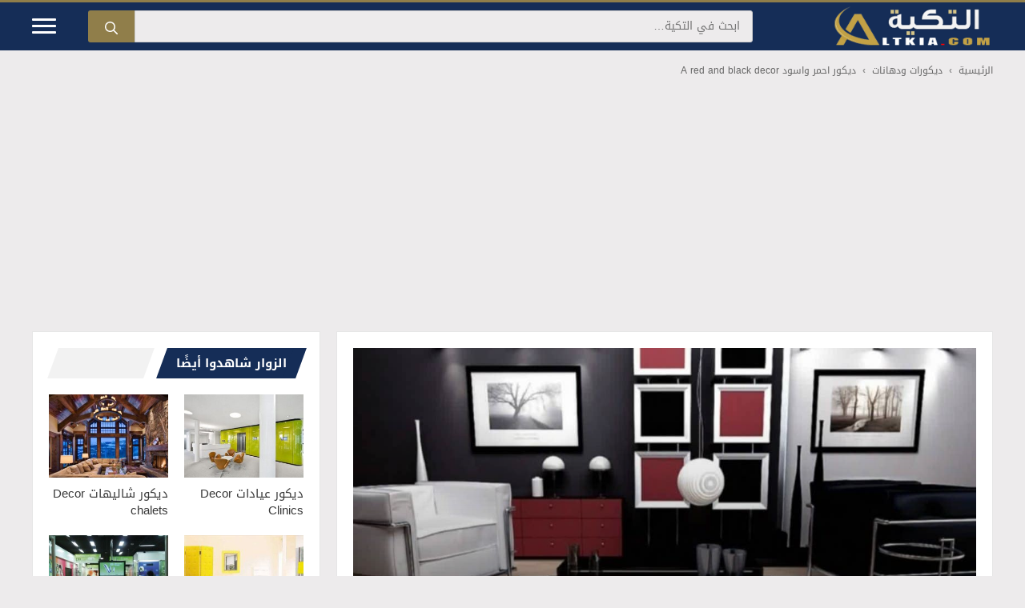

--- FILE ---
content_type: text/html; charset=UTF-8
request_url: https://www.altkia.com/%D8%AF%D9%8A%D9%83%D9%88%D8%B1-%D8%A7%D8%AD%D9%85%D8%B1-%D9%88%D8%A7%D8%B3%D9%88%D8%AF-a-red-and-black-decor/
body_size: 18447
content:
<!DOCTYPE html>
<html dir="rtl" lang="ar" prefix="og: https://ogp.me/ns#">
<head>
<meta charset="UTF-8">
<meta name="viewport" content="width=device-width, initial-scale=1">
<title>ديكور احمر واسود A red and black decor</title>
<link rel="preload" href="https://www.altkia.com/wp-content/uploads/2015/06/196-1024x714.jpg" as="image" fetchpriority="high">
<link rel="preload" href="https://www.altkia.com/wp-content/uploads/2017/11/logo.png" as="image">
<link rel="preload" href="https://www.altkia.com/wp-content/themes/altkia/assets/fonts/DroidKufi-Regular.woff2" as="font" type="font/woff2" crossorigin>
<link rel="preload" href="https://www.altkia.com/wp-content/themes/altkia/assets/fonts/DroidKufi-Bold.woff2" as="font" type="font/woff2" crossorigin>
<meta name="description" content="الألوان هي العامل الأساسي في تصميم اي غرفة مع تناسق الديكور حتى يظهر جمال واناقة الغرفة لكل سيدة متميزة تحب التألق والتجديد في منزلها نقدم لكي سيدتي اجمل"/>
<meta name="robots" content="follow, index, max-snippet:-1, max-video-preview:-1, max-image-preview:large"/>
<link rel="canonical" href="https://www.altkia.com/%d8%af%d9%8a%d9%83%d9%88%d8%b1-%d8%a7%d8%ad%d9%85%d8%b1-%d9%88%d8%a7%d8%b3%d9%88%d8%af-a-red-and-black-decor/" />
<meta property="og:locale" content="ar_AR" />
<meta property="og:type" content="article" />
<meta property="og:title" content="ديكور احمر واسود A red and black decor" />
<meta property="og:description" content="الألوان هي العامل الأساسي في تصميم اي غرفة مع تناسق الديكور حتى يظهر جمال واناقة الغرفة لكل سيدة متميزة تحب التألق والتجديد في منزلها نقدم لكي سيدتي اجمل" />
<meta property="og:url" content="https://www.altkia.com/%d8%af%d9%8a%d9%83%d9%88%d8%b1-%d8%a7%d8%ad%d9%85%d8%b1-%d9%88%d8%a7%d8%b3%d9%88%d8%af-a-red-and-black-decor/" />
<meta property="og:site_name" content="التكية" />
<meta property="article:publisher" content="https://www.facebook.com/altkiacom/" />
<meta property="og:updated_time" content="2021-05-26T11:44:01+02:00" />
<meta property="fb:app_id" content="1548770038748738" />
<meta property="og:image" content="https://www.altkia.com/wp-content/uploads/2015/06/196.jpg" />
<meta property="og:image:secure_url" content="https://www.altkia.com/wp-content/uploads/2015/06/196.jpg" />
<meta property="og:image:width" content="1130" />
<meta property="og:image:height" content="788" />
<meta property="og:image:alt" content="ديكور احمر واسود" />
<meta property="og:image:type" content="image/jpeg" />
<meta property="article:published_time" content="2015-06-24T00:47:19+02:00" />
<meta property="article:modified_time" content="2021-05-26T11:44:01+02:00" />
<meta name="twitter:card" content="summary_large_image" />
<meta name="twitter:title" content="ديكور احمر واسود A red and black decor" />
<meta name="twitter:description" content="الألوان هي العامل الأساسي في تصميم اي غرفة مع تناسق الديكور حتى يظهر جمال واناقة الغرفة لكل سيدة متميزة تحب التألق والتجديد في منزلها نقدم لكي سيدتي اجمل" />
<meta name="twitter:site" content="@altkiacom" />
<meta name="twitter:creator" content="@altkiacom" />
<meta name="twitter:image" content="https://www.altkia.com/wp-content/uploads/2015/06/196.jpg" />
<meta name="twitter:label1" content="كُتب بواسطة" />
<meta name="twitter:data1" content="فاطمة الزهراء" />
<meta name="twitter:label2" content="مدة القراءة" />
<meta name="twitter:data2" content="أقل من دقيقة" />
<script type="application/ld+json" class="rank-math-schema-pro">{"@context":"https://schema.org","@graph":[{"@type":"Organization","@id":"https://www.altkia.com/#organization","name":"\u0627\u0644\u062a\u0643\u064a\u0629","url":"https://www.altkia.com/","sameAs":["https://www.facebook.com/altkiacom/","https://twitter.com/altkiacom"],"email":"admin@altkia.com","logo":{"@type":"ImageObject","@id":"https://www.altkia.com/#logo","url":"https://www.altkia.com/wp-content/uploads/altkiacom.jpg","contentUrl":"https://www.altkia.com/wp-content/uploads/altkiacom.jpg","caption":"\u0627\u0644\u062a\u0643\u064a\u0629","inLanguage":"ar","width":"630","height":"300"}},{"@type":"WebSite","@id":"https://www.altkia.com/#website","url":"https://www.altkia.com","name":"\u0627\u0644\u062a\u0643\u064a\u0629","alternateName":"\u0645\u0648\u0633\u0648\u0639\u0629 \u0639\u0631\u0628\u064a\u0629 \u0634\u0627\u0645\u0644\u0629","publisher":{"@id":"https://www.altkia.com/#organization"},"inLanguage":"ar"},{"@type":"ImageObject","@id":"https://www.altkia.com/wp-content/uploads/2015/06/196.jpg","url":"https://www.altkia.com/wp-content/uploads/2015/06/196.jpg","width":"1130","height":"788","caption":"\u062f\u064a\u0643\u0648\u0631 \u0627\u062d\u0645\u0631 \u0648\u0627\u0633\u0648\u062f","inLanguage":"ar"},{"@type":"BreadcrumbList","@id":"https://www.altkia.com/%d8%af%d9%8a%d9%83%d9%88%d8%b1-%d8%a7%d8%ad%d9%85%d8%b1-%d9%88%d8%a7%d8%b3%d9%88%d8%af-a-red-and-black-decor/#breadcrumb","itemListElement":[{"@type":"ListItem","position":"1","item":{"@id":"https://www.altkia.com/","name":"\u0627\u0644\u0631\u0626\u064a\u0633\u064a\u0629"}},{"@type":"ListItem","position":"2","item":{"@id":"https://www.altkia.com/decor/","name":"\u062f\u064a\u0643\u0648\u0631\u0627\u062a \u0648\u062f\u0647\u0627\u0646\u0627\u062a"}},{"@type":"ListItem","position":"3","item":{"@id":"https://www.altkia.com/%d8%af%d9%8a%d9%83%d9%88%d8%b1-%d8%a7%d8%ad%d9%85%d8%b1-%d9%88%d8%a7%d8%b3%d9%88%d8%af-a-red-and-black-decor/","name":"\u062f\u064a\u0643\u0648\u0631 \u0627\u062d\u0645\u0631 \u0648\u0627\u0633\u0648\u062f A red and black decor"}}]},{"@type":"WebPage","@id":"https://www.altkia.com/%d8%af%d9%8a%d9%83%d9%88%d8%b1-%d8%a7%d8%ad%d9%85%d8%b1-%d9%88%d8%a7%d8%b3%d9%88%d8%af-a-red-and-black-decor/#webpage","url":"https://www.altkia.com/%d8%af%d9%8a%d9%83%d9%88%d8%b1-%d8%a7%d8%ad%d9%85%d8%b1-%d9%88%d8%a7%d8%b3%d9%88%d8%af-a-red-and-black-decor/","name":"\u062f\u064a\u0643\u0648\u0631 \u0627\u062d\u0645\u0631 \u0648\u0627\u0633\u0648\u062f A red and black decor","datePublished":"2015-06-24T00:47:19+02:00","dateModified":"2021-05-26T11:44:01+02:00","isPartOf":{"@id":"https://www.altkia.com/#website"},"primaryImageOfPage":{"@id":"https://www.altkia.com/wp-content/uploads/2015/06/196.jpg"},"inLanguage":"ar","breadcrumb":{"@id":"https://www.altkia.com/%d8%af%d9%8a%d9%83%d9%88%d8%b1-%d8%a7%d8%ad%d9%85%d8%b1-%d9%88%d8%a7%d8%b3%d9%88%d8%af-a-red-and-black-decor/#breadcrumb"}},{"@type":"Person","@id":"https://www.altkia.com/author/fatma/","name":"\u0641\u0627\u0637\u0645\u0629 \u0627\u0644\u0632\u0647\u0631\u0627\u0621","url":"https://www.altkia.com/author/fatma/","image":{"@type":"ImageObject","@id":"https://secure.gravatar.com/avatar/4870919c1d26618066c46a29595e38badf3f28d24299e691e4ed4fd3e520132a?s=96&amp;d=mm&amp;r=g","url":"https://secure.gravatar.com/avatar/4870919c1d26618066c46a29595e38badf3f28d24299e691e4ed4fd3e520132a?s=96&amp;d=mm&amp;r=g","caption":"\u0641\u0627\u0637\u0645\u0629 \u0627\u0644\u0632\u0647\u0631\u0627\u0621","inLanguage":"ar"},"worksFor":{"@id":"https://www.altkia.com/#organization"}},{"@type":"Article","headline":"\u062f\u064a\u0643\u0648\u0631 \u0627\u062d\u0645\u0631 \u0648\u0627\u0633\u0648\u062f A red and black decor","datePublished":"2015-06-24T00:47:19+02:00","dateModified":"2021-05-26T11:44:01+02:00","author":{"@id":"https://www.altkia.com/author/fatma/","name":"\u0641\u0627\u0637\u0645\u0629 \u0627\u0644\u0632\u0647\u0631\u0627\u0621"},"publisher":{"@id":"https://www.altkia.com/#organization"},"description":"\u0627\u0644\u0623\u0644\u0648\u0627\u0646 \u0647\u064a \u0627\u0644\u0639\u0627\u0645\u0644 \u0627\u0644\u0623\u0633\u0627\u0633\u064a \u0641\u064a \u062a\u0635\u0645\u064a\u0645 \u0627\u064a \u063a\u0631\u0641\u0629 \u0645\u0639 \u062a\u0646\u0627\u0633\u0642 \u0627\u0644\u062f\u064a\u0643\u0648\u0631 \u062d\u062a\u0649 \u064a\u0638\u0647\u0631 \u062c\u0645\u0627\u0644 \u0648\u0627\u0646\u0627\u0642\u0629 \u0627\u0644\u063a\u0631\u0641\u0629 \u0644\u0643\u0644 \u0633\u064a\u062f\u0629 \u0645\u062a\u0645\u064a\u0632\u0629 \u062a\u062d\u0628 \u0627\u0644\u062a\u0623\u0644\u0642 \u0648\u0627\u0644\u062a\u062c\u062f\u064a\u062f \u0641\u064a \u0645\u0646\u0632\u0644\u0647\u0627 \u0646\u0642\u062f\u0645 \u0644\u0643\u064a \u0633\u064a\u062f\u062a\u064a \u0627\u062c\u0645\u0644","@id":"https://www.altkia.com/%d8%af%d9%8a%d9%83%d9%88%d8%b1-%d8%a7%d8%ad%d9%85%d8%b1-%d9%88%d8%a7%d8%b3%d9%88%d8%af-a-red-and-black-decor/#richSnippet","isPartOf":{"@id":"https://www.altkia.com/%d8%af%d9%8a%d9%83%d9%88%d8%b1-%d8%a7%d8%ad%d9%85%d8%b1-%d9%88%d8%a7%d8%b3%d9%88%d8%af-a-red-and-black-decor/#webpage"},"image":{"@id":"https://www.altkia.com/wp-content/uploads/2015/06/196.jpg"},"inLanguage":"ar","mainEntityOfPage":{"@id":"https://www.altkia.com/%d8%af%d9%8a%d9%83%d9%88%d8%b1-%d8%a7%d8%ad%d9%85%d8%b1-%d9%88%d8%a7%d8%b3%d9%88%d8%af-a-red-and-black-decor/#webpage"}}]}</script>
<link rel="alternate" type="application/rss+xml" title="التكية &laquo; الخلاصة" href="https://www.altkia.com/feed/" />
<link rel='stylesheet' id='altkia-style-css' href='https://www.altkia.com/wp-content/themes/altkia/style.min.css?ver=1760526817' media='all' />
<style id='altkia-style-inline-css'>
.container.grid-container{width:1200px!important;max-width:96%}.ad-location-header{display:block;margin-top:15px;text-align:center;clear:both}.ad-location-content{display:block;margin:15px auto;text-align:center;clear:both}.fx-add{position:fixed;bottom:0;left:50%;-webkit-transform:translate(-50%,102%);-ms-transform:translate(-50%,102%);transform:translate(-50%,102%);-moz-transition:all 0.4s ease-in-out;-webkit-transition:all 0.4s ease-in-out;-o-transition:all 0.4s ease-in-out;-ms-transition:all 0.4s ease-in-out;transition:all 0.4s ease-in-out;text-align:center;z-index:999999;border:1px solid #eee;-webkit-backface-visibility: hidden;backface-visibility: hidden;will-change: transform;}.fx-add.active{-webkit-transform:translate(-50%,0);-ms-transform:translate(-50%,0);transform:translate(-50%,0)}.fx-add .fx-close,.fx-add .fx-closee{display:block;position:absolute;cursor:pointer;top:1px;right:1px;width:32px;height:30px;font-weight:700;border-radius:50%;border:1px solid red;background-size:100%;color:#FF0000!important;background-color:#fff!important;-webkit-tap-highlight-color: transparent;tap-highlight-color: transparent;touch-action: manipulation}.listing .listing-item {min-height: 0%;}.listing-item .title {font-size: 15px;font-weight: 400;line-height: 1.4;margin: 0;color: #383838;}.listing-item .title a {color: inherit;}.listing-item .featured {margin-bottom: 10px;line-height: 0;}.listing-item .featured .img-holder {position: relative;display: block;width: 100%;background-color: #f5f5f5;background-position: top center;-webkit-background-size: cover;-moz-background-size: cover;-o-background-size: cover;background-size: cover;}.listing-item .featured .img-holder:before {content: " ";display: block;width: 100%;padding-top: 70%;}.responsive-table{overflow-x:auto;-webkit-overflow-scrolling:touch}.listing.scolumns-2 .listing-item {float: right;width: 50%;}.listing.scolumns-2 .listing-item:nth-child(odd) {clear: right;padding-left: 10px;padding-right: 0;}.listing.scolumns-2 .listing-item:nth-child(even) {padding-left: 0;padding-right: 10px;}.listing.scolumns-3 .listing-item {width: 33.3333%;float: left;}.listing.scolumns-3 .listing-item:nth-child(3n-1) {padding: 0 6px;}.listing.scolumns-3 .listing-item:nth-child(3n-2) {padding-right: 12px;clear: left;}.listing.scolumns-3 .listing-item:nth-child(3n+3) {padding-left: 12px;}@media only screen and (max-width: 600px) {.listing.scolumns-3 .listing-item {width: 50%;float: left;}.listing.scolumns-3 .listing-item:nth-child(odd) {padding-left: 0;padding-right: 12px;clear: left;}.listing.scolumns-3 .listing-item:nth-child(even) {padding-right: 0;padding-left: 12px;clear: none;}}@media only screen and (max-width: 320px) {.listing.scolumns-2 .listing-item, .listing.scolumns-3 .listing-item {width: 100% !important;padding-left: 0 !important;padding-right: 0 !important;clear: none !important;}}.listing-item-tb-2 {margin-bottom: 20px;position: relative;}
</style>
<link rel='stylesheet' id='generate-style-css' href='https://www.altkia.com/wp-content/themes/generatepress/assets/css/main.min.css?ver=3.6.0' media='all' />
<style id='generate-style-inline-css'>
body{background-color:#edebec;color:var(--contrast);}a{color:#1e73be;}.wp-block-group__inner-container{max-width:1200px;margin-left:auto;margin-right:auto;}.site-header .header-image{width:200px;}:root{--contrast:#222222;--contrast-2:#575760;--contrast-3:#b2b2be;--base:#f0f0f0;--base-2:#f7f8f9;--base-3:#ffffff;--accent:#1e73be;}:root .has-contrast-color{color:var(--contrast);}:root .has-contrast-background-color{background-color:var(--contrast);}:root .has-contrast-2-color{color:var(--contrast-2);}:root .has-contrast-2-background-color{background-color:var(--contrast-2);}:root .has-contrast-3-color{color:var(--contrast-3);}:root .has-contrast-3-background-color{background-color:var(--contrast-3);}:root .has-base-color{color:var(--base);}:root .has-base-background-color{background-color:var(--base);}:root .has-base-2-color{color:var(--base-2);}:root .has-base-2-background-color{background-color:var(--base-2);}:root .has-base-3-color{color:var(--base-3);}:root .has-base-3-background-color{background-color:var(--base-3);}:root .has-accent-color{color:var(--accent);}:root .has-accent-background-color{background-color:var(--accent);}.gp-modal:not(.gp-modal--open):not(.gp-modal--transition){display:none;}.gp-modal--transition:not(.gp-modal--open){pointer-events:none;}.gp-modal-overlay:not(.gp-modal-overlay--open):not(.gp-modal--transition){display:none;}.gp-modal__overlay{display:none;position:fixed;top:0;left:0;right:0;bottom:0;background:rgba(0,0,0,0.2);display:flex;justify-content:center;align-items:center;z-index:10000;backdrop-filter:blur(3px);transition:opacity 500ms ease;opacity:0;}.gp-modal--open:not(.gp-modal--transition) .gp-modal__overlay{opacity:1;}.gp-modal__container{max-width:100%;max-height:100vh;transform:scale(0.9);transition:transform 500ms ease;padding:0 10px;}.gp-modal--open:not(.gp-modal--transition) .gp-modal__container{transform:scale(1);}.search-modal-fields{display:flex;}.gp-search-modal .gp-modal__overlay{align-items:flex-start;padding-top:25vh;background:var(--gp-search-modal-overlay-bg-color);}.search-modal-form{width:500px;max-width:100%;background-color:var(--gp-search-modal-bg-color);color:var(--gp-search-modal-text-color);}.search-modal-form .search-field, .search-modal-form .search-field:focus{width:100%;height:60px;background-color:transparent;border:0;appearance:none;color:currentColor;}.search-modal-fields button, .search-modal-fields button:active, .search-modal-fields button:focus, .search-modal-fields button:hover{background-color:transparent;border:0;color:currentColor;width:60px;}body, button, input, select, textarea{font-family:"Droid Arabic Kufi", sans-serif;font-size:16px;}body{line-height:1.8;}.main-title{font-size:25px;}.widget-title{font-weight:400;font-size:15px;}h1.entry-title{font-weight:700;}h2.entry-title{font-weight:400;font-size:16px;}.site-info{font-size:16px;}h1{font-weight:700;font-size:26px;line-height:1.5;}@media (max-width:768px){h1{font-size:24px;}}h2{font-weight:700;font-size:24px;line-height:1.5;}@media (max-width:768px){h2{font-size:22px;}}h3{font-weight:700;font-size:22px;line-height:1.5;}@media (max-width:768px){h3{font-size:20px;}}h4{font-weight:700;font-size:20px;}@media (max-width:768px){h4{font-size:18px;}}h5{font-size:18px;}@media (max-width:768px){h5{font-size:16px;}}.site-header{background-color:#152d57;}.main-title a,.main-title a:hover{color:var(--contrast);}.mobile-menu-control-wrapper .menu-toggle,.mobile-menu-control-wrapper .menu-toggle:hover,.mobile-menu-control-wrapper .menu-toggle:focus,.has-inline-mobile-toggle #site-navigation.toggled{background-color:rgba(0, 0, 0, 0.02);}.main-navigation,.main-navigation ul ul{background-color:#152d57;}.main-navigation .main-nav ul li a, .main-navigation .menu-toggle, .main-navigation .menu-bar-items{color:#ffffff;}button.menu-toggle:hover,button.menu-toggle:focus{color:#ffffff;}.main-navigation ul ul{background-color:#907e4a;}.main-navigation .main-nav ul ul li a{color:#ffffff;}.separate-containers .inside-article, .separate-containers .comments-area, .separate-containers .page-header, .one-container .container, .separate-containers .paging-navigation, .inside-page-header{color:#222222;background-color:#ffffff;}.entry-title a{color:#152d57;}.entry-title a:hover{color:#1e72bd;}.entry-meta a{color:#595959;}h1{color:#152d57;}h2{color:#152d57;}h3{color:#152d57;}h4{color:#152d57;}.sidebar .widget{background-color:#ffffff;}.site-info{color:var(--base-3);background-color:#152d57;}.site-info a{color:var(--base-3);}.site-info a:hover{color:#907e4a;}.footer-bar .widget_nav_menu .current-menu-item a{color:#907e4a;}input[type="text"],input[type="email"],input[type="url"],input[type="password"],input[type="search"],input[type="tel"],input[type="number"],textarea,select{color:#666666;background-color:#fafafa;border-color:#cccccc;}input[type="text"]:focus,input[type="email"]:focus,input[type="url"]:focus,input[type="password"]:focus,input[type="search"]:focus,input[type="tel"]:focus,input[type="number"]:focus,textarea:focus,select:focus{color:#666666;background-color:#ffffff;border-color:#bfbfbf;}button,html input[type="button"],input[type="reset"],input[type="submit"],a.button,a.wp-block-button__link:not(.has-background){background-color:#152d57;}button:hover,html input[type="button"]:hover,input[type="reset"]:hover,input[type="submit"]:hover,a.button:hover,button:focus,html input[type="button"]:focus,input[type="reset"]:focus,input[type="submit"]:focus,a.button:focus,a.wp-block-button__link:not(.has-background):active,a.wp-block-button__link:not(.has-background):focus,a.wp-block-button__link:not(.has-background):hover{background-color:rgba(21,45,87,0.9);}a.generate-back-to-top{background-color:rgba(0,0,0,0.4);color:#ffffff;}a.generate-back-to-top:hover,a.generate-back-to-top:focus{background-color:rgba(0,0,0,0.6);color:#ffffff;}:root{--gp-search-modal-bg-color:var(--base-3);--gp-search-modal-text-color:var(--contrast);--gp-search-modal-overlay-bg-color:rgba(0,0,0,0.2);}@media (max-width: 768px){.main-navigation .menu-bar-item:hover > a, .main-navigation .menu-bar-item.sfHover > a{background:none;color:#ffffff;}}.inside-top-bar{padding:10px;}.inside-top-bar.grid-container{max-width:1220px;}.inside-header{padding:5px 20px 5px 20px;}.inside-header.grid-container{max-width:1240px;}.separate-containers .inside-article, .separate-containers .comments-area, .separate-containers .page-header, .separate-containers .paging-navigation, .one-container .site-content, .inside-page-header{padding:20px;}.site-main .wp-block-group__inner-container{padding:20px;}.separate-containers .paging-navigation{padding-top:20px;padding-bottom:20px;}.entry-content .alignwide, body:not(.no-sidebar) .entry-content .alignfull{margin-left:-20px;width:calc(100% + 40px);max-width:calc(100% + 40px);}.one-container.right-sidebar .site-main,.one-container.both-right .site-main{margin-right:20px;}.one-container.left-sidebar .site-main,.one-container.both-left .site-main{margin-left:20px;}.one-container.both-sidebars .site-main{margin:0px 20px 0px 20px;}.one-container.archive .post:not(:last-child):not(.is-loop-template-item), .one-container.blog .post:not(:last-child):not(.is-loop-template-item){padding-bottom:20px;}.main-navigation .main-nav ul li a,.menu-toggle,.main-navigation .menu-bar-item > a{line-height:50px;}.main-navigation ul ul{width:0px;}.navigation-search input[type="search"]{height:50px;}.rtl .menu-item-has-children .dropdown-menu-toggle{padding-left:20px;}.rtl .main-navigation .main-nav ul li.menu-item-has-children > a{padding-right:20px;}.widget-area .widget{padding:20px;}.footer-widgets-container.grid-container{max-width:1280px;}.inside-site-info{padding:20px;}.inside-site-info.grid-container{max-width:1240px;}@media (max-width:768px){.separate-containers .inside-article, .separate-containers .comments-area, .separate-containers .page-header, .separate-containers .paging-navigation, .one-container .site-content, .inside-page-header{padding:15px;}.site-main .wp-block-group__inner-container{padding:15px;}.inside-header{padding-top:0px;padding-right:0px;padding-bottom:0px;padding-left:0px;}.widget-area .widget{padding-top:15px;padding-right:15px;padding-bottom:15px;padding-left:15px;}.inside-site-info{padding-right:10px;padding-left:10px;}.entry-content .alignwide, body:not(.no-sidebar) .entry-content .alignfull{margin-left:-15px;width:calc(100% + 30px);max-width:calc(100% + 30px);}.one-container .site-main .paging-navigation{margin-bottom:20px;}}/* End cached CSS */.is-right-sidebar{width:25%;}.is-left-sidebar{width:30%;}.site-content .content-area{width:70%;}@media (max-width: 768px){.main-navigation .menu-toggle,.sidebar-nav-mobile:not(#sticky-placeholder){display:block;}.main-navigation ul,.gen-sidebar-nav,.main-navigation:not(.slideout-navigation):not(.toggled) .main-nav > ul,.has-inline-mobile-toggle #site-navigation .inside-navigation > *:not(.navigation-search):not(.main-nav){display:none;}.nav-align-right .inside-navigation,.nav-align-center .inside-navigation{justify-content:space-between;}.rtl .nav-align-right .inside-navigation,.rtl .nav-align-center .inside-navigation, .rtl .nav-align-left .inside-navigation{justify-content:space-between;}}
.dynamic-author-image-rounded{border-radius:100%;}.dynamic-featured-image, .dynamic-author-image{vertical-align:middle;}.one-container.blog .dynamic-content-template:not(:last-child), .one-container.archive .dynamic-content-template:not(:last-child){padding-bottom:0px;}.dynamic-entry-excerpt > p:last-child{margin-bottom:0px;}
</style>
<link rel='stylesheet' id='generate-offside-css' href='https://www.altkia.com/wp-content/plugins/gp-premium/menu-plus/functions/css/offside.min.css?ver=2.5.5' media='all' />
<style id='generate-offside-inline-css'>
:root{--gp-slideout-width:265px;}.slideout-navigation, .slideout-navigation a{color:#ffffff;}.slideout-navigation button.slideout-exit{color:#ffffff;padding-left:20px;padding-right:20px;}.slide-opened nav.toggled .menu-toggle:before{display:none;}@media (max-width: 768px){.menu-bar-item.slideout-toggle{display:none;}}
</style>
<link rel="icon" href="https://www.altkia.com/wp-content/uploads/2018/03/favicon-150x150.png" sizes="32x32" />
<link rel="icon" href="https://www.altkia.com/wp-content/uploads/2018/03/favicon.png" sizes="192x192" />
<link rel="apple-touch-icon" href="https://www.altkia.com/wp-content/uploads/2018/03/favicon.png" />
<meta name="msapplication-TileImage" content="https://www.altkia.com/wp-content/uploads/2018/03/favicon.png" />
<noscript><style id="rocket-lazyload-nojs-css">.rll-youtube-player, [data-lazy-src]{display:none !important;}</style></noscript><meta name="generator" content="WP Rocket 3.20.1.2" data-wpr-features="wpr_defer_js wpr_lazyload_images" /></head>

<body class="rtl wp-singular post-template-default single single-post postid-21296 single-format-standard wp-custom-logo wp-embed-responsive wp-theme-generatepress wp-child-theme-altkia post-image-below-header post-image-aligned-center slideout-enabled slideout-both sticky-menu-no-transition mobile-header mobile-header-logo left-sidebar nav-below-header separate-containers header-aligned-right dropdown-hover featured-image-active" >
	<a class="screen-reader-text skip-link" href="#content" title="انتقل إلى المحتوى">انتقل إلى المحتوى</a>		<header class="site-header" id="masthead" aria-label="Site">
			<div class="inside-header grid-container">
				<p class="site-logo">
			    <a href="https://www.altkia.com/" rel="home">
					<img  class="header-image is-logo-image" alt="التكية" src="https://www.altkia.com/wp-content/uploads/2017/11/logo.png" loading="eager" decoding="async" fetchpriority="high" width="241" height="60" />
					<span class="site-title">التكية - موسوعة عربية شاملة</span>
				</a>
		    </p>	
<div class="header-widget">
<form method="get" class="search-form" action="https://www.altkia.com/">
	<label>
		<span class="screen-reader-text">البحث عن:</span>
		<input type="search" class="search-field" placeholder="ابحث في التكية&hellip;" value="" name="s" title="البحث عن:">
	</label>
	<button type="submit" class="search-submit" aria-label="بحث"><span class="gp-icon icon-search"><svg viewBox="0 0 512 512" aria-hidden="true" xmlns="http://www.w3.org/2000/svg" width="1em" height="1em"><path fill-rule="evenodd" clip-rule="evenodd" d="M208 48c-88.366 0-160 71.634-160 160s71.634 160 160 160 160-71.634 160-160S296.366 48 208 48zM0 208C0 93.125 93.125 0 208 0s208 93.125 208 208c0 48.741-16.765 93.566-44.843 129.024l133.826 134.018c9.366 9.379 9.355 24.575-.025 33.941-9.379 9.366-24.575 9.355-33.941-.025L337.238 370.987C301.747 399.167 256.839 416 208 416 93.125 416 0 322.875 0 208z" /></svg></span></button></form>
</div>
<div class="slideout-toggle icon-menu-bars">
	<span class="top line"></span>
	<span class="middle line"></span>
	<span class="bottom line"></span>
</div>
			</div>
		</header>
				<nav id="mobile-header" class="main-navigation mobile-header-navigation has-branding has-menu-bar-items">
			<div class="inside-navigation grid-container grid-parent">
				<div class="site-logo mobile-header-logo">
						<a href="https://www.altkia.com/" title="التكية" rel="home">
							<img src="data:image/svg+xml,%3Csvg%20xmlns='http://www.w3.org/2000/svg'%20viewBox='0%200%20241%2060'%3E%3C/svg%3E" alt="التكية" class="is-logo-image" width="241" height="60" data-lazy-src="https://www.altkia.com/wp-content/uploads/2017/11/logo.png" /><noscript><img src="https://www.altkia.com/wp-content/uploads/2017/11/logo.png" alt="التكية" class="is-logo-image" width="241" height="60" /></noscript>
						</a>
					</div>					<button class="menu-toggle" aria-controls="mobile-menu" aria-expanded="false">
						<span class="gp-icon icon-menu-bars"><svg viewBox="0 0 512 512" aria-hidden="true" xmlns="http://www.w3.org/2000/svg" width="1em" height="1em"><path d="M0 96c0-13.255 10.745-24 24-24h464c13.255 0 24 10.745 24 24s-10.745 24-24 24H24c-13.255 0-24-10.745-24-24zm0 160c0-13.255 10.745-24 24-24h464c13.255 0 24 10.745 24 24s-10.745 24-24 24H24c-13.255 0-24-10.745-24-24zm0 160c0-13.255 10.745-24 24-24h464c13.255 0 24 10.745 24 24s-10.745 24-24 24H24c-13.255 0-24-10.745-24-24z" /></svg><svg viewBox="0 0 512 512" aria-hidden="true" xmlns="http://www.w3.org/2000/svg" width="1em" height="1em"><path d="M71.029 71.029c9.373-9.372 24.569-9.372 33.942 0L256 222.059l151.029-151.03c9.373-9.372 24.569-9.372 33.942 0 9.372 9.373 9.372 24.569 0 33.942L289.941 256l151.03 151.029c9.372 9.373 9.372 24.569 0 33.942-9.373 9.372-24.569 9.372-33.942 0L256 289.941l-151.029 151.03c-9.373 9.372-24.569 9.372-33.942 0-9.372-9.373-9.372-24.569 0-33.942L222.059 256 71.029 104.971c-9.372-9.373-9.372-24.569 0-33.942z" /></svg></span><span class="screen-reader-text">القائمة</span>					</button>
					<div id="mobile-menu" class="main-nav"><ul id="menu-primary" class=" menu sf-menu"><li id="menu-item-298740" class="menu-item menu-item-type-taxonomy menu-item-object-category menu-item-298740"><a href="https://www.altkia.com/economy/">اقتصاد وأسواق</a></li>
<li id="menu-item-297708" class="menu-item menu-item-type-taxonomy menu-item-object-category menu-item-297708"><a href="https://www.altkia.com/tech/">تكنولوجيا واتصالات</a></li>
<li id="menu-item-5" class="menu-item menu-item-type-taxonomy menu-item-object-category menu-item-has-children menu-item-5"><a href="https://www.altkia.com/health/">الصحة والطب<span role="presentation" class="dropdown-menu-toggle"><span class="gp-icon icon-arrow"><svg viewBox="0 0 330 512" aria-hidden="true" xmlns="http://www.w3.org/2000/svg" width="1em" height="1em"><path d="M305.913 197.085c0 2.266-1.133 4.815-2.833 6.514L171.087 335.593c-1.7 1.7-4.249 2.832-6.515 2.832s-4.815-1.133-6.515-2.832L26.064 203.599c-1.7-1.7-2.832-4.248-2.832-6.514s1.132-4.816 2.832-6.515l14.162-14.163c1.7-1.699 3.966-2.832 6.515-2.832 2.266 0 4.815 1.133 6.515 2.832l111.316 111.317 111.316-111.317c1.7-1.699 4.249-2.832 6.515-2.832s4.815 1.133 6.515 2.832l14.162 14.163c1.7 1.7 2.833 4.249 2.833 6.515z" /></svg></span></span></a>
<ul class="sub-menu">
	<li id="menu-item-295626" class="menu-item menu-item-type-taxonomy menu-item-object-category menu-item-295626"><a href="https://www.altkia.com/benefits/">فوائد الأغذية</a></li>
	<li id="menu-item-219574" class="menu-item menu-item-type-taxonomy menu-item-object-category menu-item-219574"><a href="https://www.altkia.com/drug/">دليل الأدوية</a></li>
</ul>
</li>
<li id="menu-item-295620" class="menu-item menu-item-type-taxonomy menu-item-object-category menu-item-has-children menu-item-295620"><a href="https://www.altkia.com/family/">الأسرة والمجتمع<span role="presentation" class="dropdown-menu-toggle"><span class="gp-icon icon-arrow"><svg viewBox="0 0 330 512" aria-hidden="true" xmlns="http://www.w3.org/2000/svg" width="1em" height="1em"><path d="M305.913 197.085c0 2.266-1.133 4.815-2.833 6.514L171.087 335.593c-1.7 1.7-4.249 2.832-6.515 2.832s-4.815-1.133-6.515-2.832L26.064 203.599c-1.7-1.7-2.832-4.248-2.832-6.514s1.132-4.816 2.832-6.515l14.162-14.163c1.7-1.699 3.966-2.832 6.515-2.832 2.266 0 4.815 1.133 6.515 2.832l111.316 111.317 111.316-111.317c1.7-1.699 4.249-2.832 6.515-2.832s4.815 1.133 6.515 2.832l14.162 14.163c1.7 1.7 2.833 4.249 2.833 6.515z" /></svg></span></span></a>
<ul class="sub-menu">
	<li id="menu-item-295625" class="menu-item menu-item-type-taxonomy menu-item-object-category menu-item-295625"><a href="https://www.altkia.com/baby-care/">العناية بالطفل</a></li>
</ul>
</li>
<li id="menu-item-14" class="menu-item menu-item-type-taxonomy menu-item-object-category menu-item-has-children menu-item-14"><a href="https://www.altkia.com/woman/">عالم المرأة<span role="presentation" class="dropdown-menu-toggle"><span class="gp-icon icon-arrow"><svg viewBox="0 0 330 512" aria-hidden="true" xmlns="http://www.w3.org/2000/svg" width="1em" height="1em"><path d="M305.913 197.085c0 2.266-1.133 4.815-2.833 6.514L171.087 335.593c-1.7 1.7-4.249 2.832-6.515 2.832s-4.815-1.133-6.515-2.832L26.064 203.599c-1.7-1.7-2.832-4.248-2.832-6.514s1.132-4.816 2.832-6.515l14.162-14.163c1.7-1.699 3.966-2.832 6.515-2.832 2.266 0 4.815 1.133 6.515 2.832l111.316 111.317 111.316-111.317c1.7-1.699 4.249-2.832 6.515-2.832s4.815 1.133 6.515 2.832l14.162 14.163c1.7 1.7 2.833 4.249 2.833 6.515z" /></svg></span></span></a>
<ul class="sub-menu">
	<li id="menu-item-295623" class="menu-item menu-item-type-taxonomy menu-item-object-category menu-item-295623"><a href="https://www.altkia.com/skin-care/">العناية بالبشرة</a></li>
	<li id="menu-item-295624" class="menu-item menu-item-type-taxonomy menu-item-object-category menu-item-295624"><a href="https://www.altkia.com/hair-care/">العناية بالشعر</a></li>
</ul>
</li>
<li id="menu-item-158576" class="menu-item menu-item-type-taxonomy menu-item-object-category menu-item-158576"><a href="https://www.altkia.com/cooking/">فن الطبخ</a></li>
<li id="menu-item-11" class="menu-item menu-item-type-taxonomy menu-item-object-category current-post-ancestor current-menu-parent current-post-parent menu-item-11"><a href="https://www.altkia.com/decor/">ديكورات ودهانات</a></li>
<li id="menu-item-158575" class="menu-item menu-item-type-taxonomy menu-item-object-category menu-item-has-children menu-item-158575"><a href="https://www.altkia.com/names/">معاني الأسماء<span role="presentation" class="dropdown-menu-toggle"><span class="gp-icon icon-arrow"><svg viewBox="0 0 330 512" aria-hidden="true" xmlns="http://www.w3.org/2000/svg" width="1em" height="1em"><path d="M305.913 197.085c0 2.266-1.133 4.815-2.833 6.514L171.087 335.593c-1.7 1.7-4.249 2.832-6.515 2.832s-4.815-1.133-6.515-2.832L26.064 203.599c-1.7-1.7-2.832-4.248-2.832-6.514s1.132-4.816 2.832-6.515l14.162-14.163c1.7-1.699 3.966-2.832 6.515-2.832 2.266 0 4.815 1.133 6.515 2.832l111.316 111.317 111.316-111.317c1.7-1.699 4.249-2.832 6.515-2.832s4.815 1.133 6.515 2.832l14.162 14.163c1.7 1.7 2.833 4.249 2.833 6.515z" /></svg></span></span></a>
<ul class="sub-menu">
	<li id="menu-item-224977" class="menu-item menu-item-type-custom menu-item-object-custom menu-item-224977"><a href="https://www.altkia.com/tag/boys-names/">أسماء أولاد</a></li>
	<li id="menu-item-224978" class="menu-item menu-item-type-custom menu-item-object-custom menu-item-224978"><a href="https://www.altkia.com/tag/girls-names/">أسماء بنات</a></li>
</ul>
</li>
<li id="menu-item-158577" class="menu-item menu-item-type-taxonomy menu-item-object-category menu-item-158577"><a href="https://www.altkia.com/dreams/">تفسير الأحلام</a></li>
<li id="menu-item-188479" class="menu-item menu-item-type-custom menu-item-object-custom menu-item-has-children menu-item-188479"><a href="https://www.altkia.com/frequencies/">ترددات القنوات<span role="presentation" class="dropdown-menu-toggle"><span class="gp-icon icon-arrow"><svg viewBox="0 0 330 512" aria-hidden="true" xmlns="http://www.w3.org/2000/svg" width="1em" height="1em"><path d="M305.913 197.085c0 2.266-1.133 4.815-2.833 6.514L171.087 335.593c-1.7 1.7-4.249 2.832-6.515 2.832s-4.815-1.133-6.515-2.832L26.064 203.599c-1.7-1.7-2.832-4.248-2.832-6.514s1.132-4.816 2.832-6.515l14.162-14.163c1.7-1.699 3.966-2.832 6.515-2.832 2.266 0 4.815 1.133 6.515 2.832l111.316 111.317 111.316-111.317c1.7-1.699 4.249-2.832 6.515-2.832s4.815 1.133 6.515 2.832l14.162 14.163c1.7 1.7 2.833 4.249 2.833 6.515z" /></svg></span></span></a>
<ul class="sub-menu">
	<li id="menu-item-224974" class="menu-item menu-item-type-custom menu-item-object-custom menu-item-224974"><a href="https://www.altkia.com/tag/satellite-nilesat/">ترددات النايل سات</a></li>
	<li id="menu-item-224975" class="menu-item menu-item-type-custom menu-item-object-custom menu-item-224975"><a href="https://www.altkia.com/tag/satellite-badr/">ترددات العرب سات</a></li>
	<li id="menu-item-224976" class="menu-item menu-item-type-custom menu-item-object-custom menu-item-224976"><a href="https://www.altkia.com/tag/satellite-hotbird/">ترددات الهوت بيرد</a></li>
</ul>
</li>
<li id="menu-item-238695" class="menu-item menu-item-type-custom menu-item-object-custom menu-item-238695"><a href="https://www.altkia.com/lyrics/">كلمات الأغاني</a></li>
</ul></div><div class="menu-bar-items">	<span class="menu-bar-item">
		<a href="#" role="button" aria-label="Open search" aria-haspopup="dialog" aria-controls="gp-search" data-gpmodal-trigger="gp-search"><span class="gp-icon icon-search"><svg viewBox="0 0 512 512" aria-hidden="true" xmlns="http://www.w3.org/2000/svg" width="1em" height="1em"><path fill-rule="evenodd" clip-rule="evenodd" d="M208 48c-88.366 0-160 71.634-160 160s71.634 160 160 160 160-71.634 160-160S296.366 48 208 48zM0 208C0 93.125 93.125 0 208 0s208 93.125 208 208c0 48.741-16.765 93.566-44.843 129.024l133.826 134.018c9.366 9.379 9.355 24.575-.025 33.941-9.379 9.366-24.575 9.355-33.941-.025L337.238 370.987C301.747 399.167 256.839 416 208 416 93.125 416 0 322.875 0 208z" /></svg><svg viewBox="0 0 512 512" aria-hidden="true" xmlns="http://www.w3.org/2000/svg" width="1em" height="1em"><path d="M71.029 71.029c9.373-9.372 24.569-9.372 33.942 0L256 222.059l151.029-151.03c9.373-9.372 24.569-9.372 33.942 0 9.372 9.373 9.372 24.569 0 33.942L289.941 256l151.03 151.029c9.372 9.373 9.372 24.569 0 33.942-9.373 9.372-24.569 9.372-33.942 0L256 289.941l-151.029 151.03c-9.373 9.372-24.569 9.372-33.942 0-9.372-9.373-9.372-24.569 0-33.942L222.059 256 71.029 104.971c-9.372-9.373-9.372-24.569 0-33.942z" /></svg></span></a>
	</span>
	<span class="menu-bar-item slideout-toggle hide-on-mobile has-svg-icon"><a href="#" role="button" aria-label="Open Off-Canvas Panel"><span class="gp-icon pro-menu-bars">
				<svg viewBox="0 0 512 512" aria-hidden="true" role="img" version="1.1" xmlns="http://www.w3.org/2000/svg" xmlns:xlink="http://www.w3.org/1999/xlink" width="1em" height="1em">
					<path d="M0 96c0-13.255 10.745-24 24-24h464c13.255 0 24 10.745 24 24s-10.745 24-24 24H24c-13.255 0-24-10.745-24-24zm0 160c0-13.255 10.745-24 24-24h464c13.255 0 24 10.745 24 24s-10.745 24-24 24H24c-13.255 0-24-10.745-24-24zm0 160c0-13.255 10.745-24 24-24h464c13.255 0 24 10.745 24 24s-10.745 24-24 24H24c-13.255 0-24-10.745-24-24z" />
				</svg>
			</span></a></span></div>			</div><!-- .inside-navigation -->
		</nav><!-- #site-navigation -->
		<nav aria-label="Breadcrumbs" class="breadcrumb grid-container container"><a href="https://www.altkia.com/">الرئيسية</a><span class="separator"> &rsaquo; </span><a href="https://www.altkia.com/decor/">ديكورات ودهانات</a><span class="separator"> &rsaquo; </span><span class="last">ديكور احمر واسود A red and black decor</span></nav><div class="ad-location-header ad-id-1 grid-container container">
<ins class="adsbygoogle"
     style="display:block; min-height:250px"
     data-ad-client="ca-pub-5888786481249040"
     data-ad-slot="6224604482"
     data-ad-format="auto"
     data-full-width-responsive="true"></ins>
<script>
     (adsbygoogle = window.adsbygoogle || []).push({});
</script>
</div>

	<div class="site grid-container container" id="page">
				<div class="site-content" id="content">
			
	<div class="content-area" id="primary">
		<main class="site-main" id="main">
			
<article id="post-21296" class="post-21296 post type-post status-publish format-standard has-post-thumbnail category-decor" >
	<div class="inside-article">
		<div class="post-header">			<header class="entry-header">
				<h1 class="entry-title"><a href="https://www.altkia.com/%d8%af%d9%8a%d9%83%d9%88%d8%b1-%d8%a7%d8%ad%d9%85%d8%b1-%d9%88%d8%a7%d8%b3%d9%88%d8%af-a-red-and-black-decor/" rel="bookmark" title="ديكور احمر واسود A red and black decor">ديكور احمر واسود A red and black decor</a></h1>		<div class="entry-meta">
			<span class="byline">بواسطة: <span class="author" ><span class="author-name">فاطمة الزهراء</span></span></span> – <span class="posted-on">آخر تحديث: <time class="entry-date updated-date" datetime="2021-05-26T11:44:01+02:00">الأربعاء 26-5-2021</time></span>		</div>
					</header>
			<div class="featured-image  page-header-image-single ">
				<img width="1130" height="788" src="https://www.altkia.com/wp-content/uploads/2015/06/196.jpg" class="attachment-full size-full" alt="ديكور احمر واسود" decoding="async" fetchpriority="high" loading="eager" title="ديكور احمر واسود A red and black decor" />
			</div><span class="image-credit">ديكور احمر واسود</span></div>
		<div class="entry-content">
			<p>الألوان هي العامل الأساسي في تصميم اي غرفة مع تناسق الديكور حتى يظهر جمال واناقة الغرفة لكل سيدة متميزة تحب التألق والتجديد في منزلها نقدم لكي سيدتي اجمل مجموعة <strong><a href="https://www.altkia.com/%D8%AF%D9%8A%D9%83%D9%88%D8%B1-%D8%A7%D8%AD%D9%85%D8%B1-%D9%88%D8%A7%D8%B3%D9%88%D8%AF-a-red-and-black-decor/">ديكور احمر واسود</a></strong> <span style="color: #ff0000;">A red and black decor</span>  سوف تغير مكانك من لاشيئ الى مكان جميل جداً وفي غاية الروعة .</p>
<h2>ديكور احمر واسود A red and black decor</h2>
<figure id="attachment_21298" aria-describedby="caption-attachment-21298" style="width: 930px" class="wp-caption alignnone"><img decoding="async" class="wp-image-21298 size-full" src="data:image/svg+xml,%3Csvg%20xmlns='http://www.w3.org/2000/svg'%20viewBox='0%200%20940%20738'%3E%3C/svg%3E" alt="ديكور جميل " width="940" height="738" title="ديكور احمر واسود A red and black decor" data-lazy-src="https://www.altkia.com/wp-content/uploads/2015/06/2154.jpg"><noscript><img decoding="async" class="wp-image-21298 size-full" src="https://www.altkia.com/wp-content/uploads/2015/06/2154.jpg" alt="ديكور جميل " width="940" height="738" title="ديكور احمر واسود A red and black decor"></noscript><figcaption id="caption-attachment-21298" class="wp-caption-text">ديكور جميل</figcaption></figure>
<figure id="attachment_21299" aria-describedby="caption-attachment-21299" style="width: 790px" class="wp-caption alignnone"><img decoding="async" class="wp-image-21299 size-full" src="data:image/svg+xml,%3Csvg%20xmlns='http://www.w3.org/2000/svg'%20viewBox='0%200%20800%20600'%3E%3C/svg%3E" alt="اشيك ديكور بلون احمر" width="800" height="600" title="ديكور احمر واسود A red and black decor" data-lazy-src="https://www.altkia.com/wp-content/uploads/2015/06/379.jpg"><noscript><img decoding="async" class="wp-image-21299 size-full" src="https://www.altkia.com/wp-content/uploads/2015/06/379.jpg" alt="اشيك ديكور بلون احمر" width="800" height="600" title="ديكور احمر واسود A red and black decor"></noscript><figcaption id="caption-attachment-21299" class="wp-caption-text">اشيك ديكور بلون احمر</figcaption></figure>
<figure id="attachment_21300" aria-describedby="caption-attachment-21300" style="width: 390px" class="wp-caption alignnone"><img decoding="async" class="size-full wp-image-21300" src="data:image/svg+xml,%3Csvg%20xmlns='http://www.w3.org/2000/svg'%20viewBox='0%200%20400%20300'%3E%3C/svg%3E" alt="اجمل ديكور" width="400" height="300" title="ديكور احمر واسود A red and black decor" data-lazy-src="https://www.altkia.com/wp-content/uploads/2015/06/471.jpg"><noscript><img decoding="async" class="size-full wp-image-21300" src="https://www.altkia.com/wp-content/uploads/2015/06/471.jpg" alt="اجمل ديكور" width="400" height="300" title="ديكور احمر واسود A red and black decor"></noscript><figcaption id="caption-attachment-21300" class="wp-caption-text">اجمل ديكور</figcaption></figure>
<figure id="attachment_21301" aria-describedby="caption-attachment-21301" style="width: 1270px" class="wp-caption alignnone"><img decoding="async" class="wp-image-21301 size-full" src="data:image/svg+xml,%3Csvg%20xmlns='http://www.w3.org/2000/svg'%20viewBox='0%200%201280%20960'%3E%3C/svg%3E" alt="اجمل ديكور" width="1280" height="960" title="ديكور احمر واسود A red and black decor" data-lazy-src="https://www.altkia.com/wp-content/uploads/2015/06/570.jpg"><noscript><img decoding="async" class="wp-image-21301 size-full" src="https://www.altkia.com/wp-content/uploads/2015/06/570.jpg" alt="اجمل ديكور" width="1280" height="960" title="ديكور احمر واسود A red and black decor"></noscript><figcaption id="caption-attachment-21301" class="wp-caption-text">اجمل ديكور</figcaption></figure>
<figure id="attachment_21302" aria-describedby="caption-attachment-21302" style="width: 590px" class="wp-caption alignnone"><img decoding="async" class="wp-image-21302 size-full" src="data:image/svg+xml,%3Csvg%20xmlns='http://www.w3.org/2000/svg'%20viewBox='0%200%20600%20467'%3E%3C/svg%3E" alt="اجمل ديكور" width="600" height="467" title="ديكور احمر واسود A red and black decor" data-lazy-src="https://www.altkia.com/wp-content/uploads/2015/06/62.jpeg"><noscript><img decoding="async" class="wp-image-21302 size-full" src="https://www.altkia.com/wp-content/uploads/2015/06/62.jpeg" alt="اجمل ديكور" width="600" height="467" title="ديكور احمر واسود A red and black decor"></noscript><figcaption id="caption-attachment-21302" class="wp-caption-text">اجمل ديكور</figcaption></figure>
<figure id="attachment_21303" aria-describedby="caption-attachment-21303" style="width: 709px" class="wp-caption alignnone"><img decoding="async" class="wp-image-21303 size-full" src="data:image/svg+xml,%3Csvg%20xmlns='http://www.w3.org/2000/svg'%20viewBox='0%200%20719%20610'%3E%3C/svg%3E" alt="ديكور روعة" width="719" height="610" title="ديكور احمر واسود A red and black decor" data-lazy-src="https://www.altkia.com/wp-content/uploads/2015/06/768.jpg"><noscript><img decoding="async" class="wp-image-21303 size-full" src="https://www.altkia.com/wp-content/uploads/2015/06/768.jpg" alt="ديكور روعة" width="719" height="610" title="ديكور احمر واسود A red and black decor"></noscript><figcaption id="caption-attachment-21303" class="wp-caption-text">ديكور روعة</figcaption></figure>
<figure id="attachment_21304" aria-describedby="caption-attachment-21304" style="width: 640px" class="wp-caption alignnone"><img decoding="async" class="wp-image-21304 size-full" src="data:image/svg+xml,%3Csvg%20xmlns='http://www.w3.org/2000/svg'%20viewBox='0%200%20650%20433'%3E%3C/svg%3E" alt="ديكور روعة" width="650" height="433" title="ديكور احمر واسود A red and black decor" data-lazy-src="https://www.altkia.com/wp-content/uploads/2015/06/868.jpg"><noscript><img decoding="async" class="wp-image-21304 size-full" src="https://www.altkia.com/wp-content/uploads/2015/06/868.jpg" alt="ديكور روعة" width="650" height="433" title="ديكور احمر واسود A red and black decor"></noscript><figcaption id="caption-attachment-21304" class="wp-caption-text">ديكور روعة</figcaption></figure>
<figure id="attachment_21305" aria-describedby="caption-attachment-21305" style="width: 790px" class="wp-caption alignnone"><img decoding="async" class="wp-image-21305 size-full" src="data:image/svg+xml,%3Csvg%20xmlns='http://www.w3.org/2000/svg'%20viewBox='0%200%20800%20630'%3E%3C/svg%3E" alt="ديكور روعة للمطبخ" width="800" height="630" title="ديكور احمر واسود A red and black decor" data-lazy-src="https://www.altkia.com/wp-content/uploads/2015/06/969.jpg"><noscript><img decoding="async" class="wp-image-21305 size-full" src="https://www.altkia.com/wp-content/uploads/2015/06/969.jpg" alt="ديكور روعة للمطبخ" width="800" height="630" title="ديكور احمر واسود A red and black decor"></noscript><figcaption id="caption-attachment-21305" class="wp-caption-text">ديكور روعة للمطبخ</figcaption></figure>
<figure id="attachment_21306" aria-describedby="caption-attachment-21306" style="width: 590px" class="wp-caption alignnone"><img decoding="async" class="wp-image-21306 size-full" src="data:image/svg+xml,%3Csvg%20xmlns='http://www.w3.org/2000/svg'%20viewBox='0%200%20600%20449'%3E%3C/svg%3E" alt="ديكور روعة" width="600" height="449" title="ديكور احمر واسود A red and black decor" data-lazy-src="https://www.altkia.com/wp-content/uploads/2015/06/1068.jpg"><noscript><img decoding="async" class="wp-image-21306 size-full" src="https://www.altkia.com/wp-content/uploads/2015/06/1068.jpg" alt="ديكور روعة" width="600" height="449" title="ديكور احمر واسود A red and black decor"></noscript><figcaption id="caption-attachment-21306" class="wp-caption-text">ديكور روعة</figcaption></figure>
<figure id="attachment_21307" aria-describedby="caption-attachment-21307" style="width: 599px" class="wp-caption alignnone"><img decoding="async" class="wp-image-21307 size-full" src="data:image/svg+xml,%3Csvg%20xmlns='http://www.w3.org/2000/svg'%20viewBox='0%200%20609%20457'%3E%3C/svg%3E" alt="ديكور روعة" width="609" height="457" title="ديكور احمر واسود A red and black decor" data-lazy-src="https://www.altkia.com/wp-content/uploads/2015/06/1148.jpg"><noscript><img decoding="async" class="wp-image-21307 size-full" src="https://www.altkia.com/wp-content/uploads/2015/06/1148.jpg" alt="ديكور روعة" width="609" height="457" title="ديكور احمر واسود A red and black decor"></noscript><figcaption id="caption-attachment-21307" class="wp-caption-text">ديكور روعة</figcaption></figure>
<div class="ad-location-content ad-id-7">
<ins class="adsbygoogle"
     style="display:block"
     data-ad-client="ca-pub-5888786481249040"
     data-ad-slot="2267052762"
     data-ad-format="auto"
     data-full-width-responsive="true"></ins>
<script>
     (adsbygoogle = window.adsbygoogle || []).push({});
</script>
</div>
<!-- CONTENT END 1 -->
		</div>

		<div class="social-sharing" data-url="https%3A%2F%2Fwww.altkia.com%2F%25d8%25af%25d9%258a%25d9%2583%25d9%2588%25d8%25b1-%25d8%25a7%25d8%25ad%25d9%2585%25d8%25b1-%25d9%2588%25d8%25a7%25d8%25b3%25d9%2588%25d8%25af-a-red-and-black-decor%2F" data-title="%D8%AF%D9%8A%D9%83%D9%88%D8%B1+%D8%A7%D8%AD%D9%85%D8%B1+%D9%88%D8%A7%D8%B3%D9%88%D8%AF+A+red+and+black+decor"><span class="share-handler"><span>شارك</span></span><span class="social-item facebook"><a href="https://www.facebook.com/sharer/sharer.php?u=https%3A%2F%2Fwww.altkia.com%2F%25d8%25af%25d9%258a%25d9%2583%25d9%2588%25d8%25b1-%25d8%25a7%25d8%25ad%25d9%2585%25d8%25b1-%25d9%2588%25d8%25a7%25d8%25b3%25d9%2588%25d8%25af-a-red-and-black-decor%2F" target="_blank" rel="nofollow noopener noreferrer" onclick="window.open(this.href, 'share-facebook','menubar=no,toolbar=no,resizable=yes,scrollbars=yes,height=600,width=600'); return false;" aria-label="Share on Facebook" title="Share on Facebook"><span class="social-icon"><svg xmlns="http://www.w3.org/2000/svg" width="18" height="18" viewBox="0 0 24 24" aria-hidden="true"><path d="M9 8h-3v4h3v12h5v-12h3.642l.358-4h-4v-1.667c0-.955.192-1.333 1.115-1.333h2.885v-5h-3.808c-3.596 0-5.192 1.583-5.192 4.615v3.385z"/></svg></span><span class="social-text">Facebook</span></a></span><span class="social-item twitter"><a href="https://x.com/intent/tweet?text=%D8%AF%D9%8A%D9%83%D9%88%D8%B1+%D8%A7%D8%AD%D9%85%D8%B1+%D9%88%D8%A7%D8%B3%D9%88%D8%AF+A+red+and+black+decor&#038;url=https%3A%2F%2Fwww.altkia.com%2F%25d8%25af%25d9%258a%25d9%2583%25d9%2588%25d8%25b1-%25d8%25a7%25d8%25ad%25d9%2585%25d8%25b1-%25d9%2588%25d8%25a7%25d8%25b3%25d9%2588%25d8%25af-a-red-and-black-decor%2F&#038;via=altkiacom" target="_blank" rel="nofollow noopener noreferrer" onclick="window.open(this.href, 'share-twitter','menubar=no,toolbar=no,resizable=yes,scrollbars=yes,height=600,width=600'); return false;" aria-label="Share on Twitter" title="Share on Twitter"><span class="social-icon"><svg xmlns="http://www.w3.org/2000/svg" width="18" height="18" viewBox="0 0 16 16" aria-hidden="true"><path d="M12.6.75h2.454l-5.36 6.142L16 15.25h-4.937l-3.867-5.07-4.425 5.07H.316l5.733-6.57L0 .75h5.063l3.495 4.633L12.601.75Zm-.86 13.028h1.36L4.323 2.145H2.865l8.875 11.633Z"/></svg></span><span class="social-text">Twitter</span></a></span><span class="social-item pinterest"><a href="https://www.pinterest.com/pin/create/button/?url=https%3A%2F%2Fwww.altkia.com%2F%25d8%25af%25d9%258a%25d9%2583%25d9%2588%25d8%25b1-%25d8%25a7%25d8%25ad%25d9%2585%25d8%25b1-%25d9%2588%25d8%25a7%25d8%25b3%25d9%2588%25d8%25af-a-red-and-black-decor%2F&#038;media=&#038;description=%D8%AF%D9%8A%D9%83%D9%88%D8%B1+%D8%A7%D8%AD%D9%85%D8%B1+%D9%88%D8%A7%D8%B3%D9%88%D8%AF+A+red+and+black+decor" target="_blank" rel="nofollow noopener noreferrer" onclick="window.open(this.href, 'share-pinterest','menubar=no,toolbar=no,resizable=yes,scrollbars=yes,height=600,width=600'); return false;" aria-label="Share on Pinterest" title="Share on Pinterest"><span class="social-icon"><svg xmlns="http://www.w3.org/2000/svg" width="18" height="18" viewBox="0 0 24 24" aria-hidden="true"><path d="M12 0c-6.627 0-12 5.372-12 12 0 5.084 3.163 9.426 7.627 11.174-.105-.949-.2-2.405.042-3.441.218-.937 1.407-5.965 1.407-5.965s-.359-.719-.359-1.782c0-1.668.967-2.914 2.171-2.914 1.023 0 1.518.769 1.518 1.69 0 1.029-.655 2.568-.994 3.995-.283 1.194.599 2.169 1.777 2.169 2.133 0 3.772-2.249 3.772-5.495 0-2.873-2.064-4.882-5.012-4.882-3.414 0-5.418 2.561-5.418 5.207 0 1.031.397 2.138.893 2.738.098.119.112.224.083.345l-.333 1.36c-.053.22-.174.267-.402.161-1.499-.698-2.436-2.889-2.436-4.649 0-3.785 2.75-7.262 7.929-7.262 4.163 0 7.398 2.967 7.398 6.931 0 4.136-2.607 7.464-6.227 7.464-1.216 0-2.359-.631-2.75-1.378l-.748 2.853c-.271 1.043-1.002 2.35-1.492 3.146 1.124.347 2.317.535 3.554.535 6.627 0 12-5.373 12-12 0-6.628-5.373-12-12-12z"/></svg></span><span class="social-text">Pinterest</span></a></span><span class="social-item whatsapp"><a href="https://api.whatsapp.com/send?text=%D8%AF%D9%8A%D9%83%D9%88%D8%B1+%D8%A7%D8%AD%D9%85%D8%B1+%D9%88%D8%A7%D8%B3%D9%88%D8%AF+A+red+and+black+decor%20https%3A%2F%2Fwww.altkia.com%2F%25d8%25af%25d9%258a%25d9%2583%25d9%2588%25d8%25b1-%25d8%25a7%25d8%25ad%25d9%2585%25d8%25b1-%25d9%2588%25d8%25a7%25d8%25b3%25d9%2588%25d8%25af-a-red-and-black-decor%2F" target="_blank" rel="nofollow noopener noreferrer" onclick="window.open(this.href, 'share-whatsapp','menubar=no,toolbar=no,resizable=yes,scrollbars=yes,height=600,width=600'); return false;" aria-label="Share on Whatsapp" title="Share on Whatsapp"><span class="social-icon"><svg xmlns="http://www.w3.org/2000/svg" width="18" height="18" viewBox="0 0 24 24" aria-hidden="true"><path d="M.057 24l1.687-6.163c-1.041-1.804-1.588-3.849-1.587-5.946.003-6.556 5.338-11.891 11.893-11.891 3.181.001 6.167 1.24 8.413 3.488 2.245 2.248 3.481 5.236 3.48 8.414-.003 6.557-5.338 11.892-11.893 11.892-1.99-.001-3.951-.5-5.688-1.448l-6.305 1.654zm6.597-3.807c1.676.995 3.276 1.591 5.392 1.592 5.448 0 9.886-4.434 9.889-9.885.002-5.462-4.415-9.89-9.881-9.892-5.452 0-9.887 4.434-9.889 9.884-.001 2.225.651 3.891 1.746 5.634l-.999 3.648 3.742-.981zm11.387-5.464c-.074-.124-.272-.198-.57-.347-.297-.149-1.758-.868-2.031-.967-.272-.099-.47-.149-.669.149-.198.297-.768.967-.941 1.165-.173.198-.347.223-.644.074-.297-.149-1.255-.462-2.39-1.475-.883-.788-1.48-1.761-1.653-2.059-.173-.297-.018-.458.13-.606.134-.133.297-.347.446-.521.151-.172.2-.296.3-.495.099-.198.05-.372-.025-.521-.075-.148-.669-1.611-.916-2.206-.242-.579-.487-.501-.669-.51l-.57-.01c-.198 0-.52.074-.792.372s-1.04 1.016-1.04 2.479 1.065 2.876 1.213 3.074c.149.198 2.095 3.2 5.076 4.487.709.306 1.263.489 1.694.626.712.226 1.36.194 1.872.118.571-.085 1.758-.719 2.006-1.413.248-.695.248-1.29.173-1.414z"/></svg></span><span class="social-text">Whatsapp</span></a></span><span class="social-item telegram"><a href="https://t.me/share/url?url=https%3A%2F%2Fwww.altkia.com%2F%25d8%25af%25d9%258a%25d9%2583%25d9%2588%25d8%25b1-%25d8%25a7%25d8%25ad%25d9%2585%25d8%25b1-%25d9%2588%25d8%25a7%25d8%25b3%25d9%2588%25d8%25af-a-red-and-black-decor%2F&#038;text=%D8%AF%D9%8A%D9%83%D9%88%D8%B1+%D8%A7%D8%AD%D9%85%D8%B1+%D9%88%D8%A7%D8%B3%D9%88%D8%AF+A+red+and+black+decor" target="_blank" rel="nofollow noopener noreferrer" onclick="window.open(this.href, 'share-telegram','menubar=no,toolbar=no,resizable=yes,scrollbars=yes,height=600,width=600'); return false;" aria-label="Share on Telegram" title="Share on Telegram"><span class="social-icon"><svg xmlns="http://www.w3.org/2000/svg" width="18" height="18" viewBox="0 0 24 24" aria-hidden="true"><path d="m9.417 15.181-.397 5.584c.568 0 .814-.244 1.109-.537l2.663-2.545 5.518 4.041c1.012.564 1.725.267 1.998-.931l3.622-16.972.001-.001c.321-1.496-.541-2.081-1.527-1.714l-21.29 8.151c-1.453.564-1.431 1.374-.247 1.741l5.443 1.693 12.643-7.911c.595-.394 1.136-.176.691.218z"/></svg></span><span class="social-text">Telegram</span></a></span></div>	</div>
</article>
                <div class="related-posts">
                    <div class="section-heading">
                        <span class="h-text related-posts-heading">اقرأ المزيد في <a href="https://www.altkia.com/decor/">ديكورات ودهانات</a></span>
                    </div>
                    <div class="listing listing-thumbnail listing-tb-2 clearfix scolumns-3">
                                                    <div class="post-84900 type-post format-standard has-post-thumbnail listing-item listing-item-tb-2">
                                <div class="item-inner clearfix">
                                    <div class="featured featured-type-featured-image">
                                        <a data-bg="https://www.altkia.com/wp-content/uploads/2017/02/niche-279x220.jpg" href="https://www.altkia.com/%d8%aa%d8%b1%d8%aa%d9%8a%d8%a8-%d9%86%d9%8a%d8%b4-%d8%a7%d9%84%d8%b3%d9%81%d8%b1%d8%a9/" title="كيفية ترتيب نيش السفرة بأفكار مبتكرة وجذابة" class="img-holder rocket-lazyload" style=""></a>
                                    </div>
                                    <p class="title">
                                        <a class="post-url" href="https://www.altkia.com/%d8%aa%d8%b1%d8%aa%d9%8a%d8%a8-%d9%86%d9%8a%d8%b4-%d8%a7%d9%84%d8%b3%d9%81%d8%b1%d8%a9/" title="كيفية ترتيب نيش السفرة بأفكار مبتكرة وجذابة">
                                            <span class="post-title">كيفية ترتيب نيش السفرة بأفكار مبتكرة وجذابة</span>
                                        </a>
                                    </p>
                                </div>
                            </div>
                                                    <div class="post-95362 type-post format-standard has-post-thumbnail listing-item listing-item-tb-2">
                                <div class="item-inner clearfix">
                                    <div class="featured featured-type-featured-image">
                                        <a data-bg="https://www.altkia.com/wp-content/uploads/2017/05/أفكار-لتزيين-غرفة-النوم-279x220.jpg" href="https://www.altkia.com/%d8%a3%d9%81%d9%83%d8%a7%d8%b1-%d9%84%d8%aa%d8%b2%d9%8a%d9%8a%d9%86-%d8%ba%d8%b1%d9%81%d8%a9-%d8%a7%d9%84%d9%86%d9%88%d9%85/" title="أفكار لتزيين غرفة النوم" class="img-holder rocket-lazyload" style=""></a>
                                    </div>
                                    <p class="title">
                                        <a class="post-url" href="https://www.altkia.com/%d8%a3%d9%81%d9%83%d8%a7%d8%b1-%d9%84%d8%aa%d8%b2%d9%8a%d9%8a%d9%86-%d8%ba%d8%b1%d9%81%d8%a9-%d8%a7%d9%84%d9%86%d9%88%d9%85/" title="أفكار لتزيين غرفة النوم">
                                            <span class="post-title">أفكار لتزيين غرفة النوم</span>
                                        </a>
                                    </p>
                                </div>
                            </div>
                                                    <div class="post-21943 type-post format-standard has-post-thumbnail listing-item listing-item-tb-2">
                                <div class="item-inner clearfix">
                                    <div class="featured featured-type-featured-image">
                                        <a data-bg="https://www.altkia.com/wp-content/uploads/2015/06/انواع-الديكور-المنزلي-279x220.jpg" href="https://www.altkia.com/%d8%a7%d9%86%d9%88%d8%a7%d8%b9-%d8%a7%d9%84%d8%af%d9%8a%d9%83%d9%88%d8%b1%d8%a7%d8%aa-%d8%a7%d9%84%d9%85%d9%86%d8%b2%d9%84%d9%8a%d8%a9-%d8%a8%d8%a7%d9%84%d8%b5%d9%88%d8%b1-types-of-home-decoration-pic/" title="انواع الديكورات المنزليه بالصور Types of home decoration pictures" class="img-holder rocket-lazyload" style=""></a>
                                    </div>
                                    <p class="title">
                                        <a class="post-url" href="https://www.altkia.com/%d8%a7%d9%86%d9%88%d8%a7%d8%b9-%d8%a7%d9%84%d8%af%d9%8a%d9%83%d9%88%d8%b1%d8%a7%d8%aa-%d8%a7%d9%84%d9%85%d9%86%d8%b2%d9%84%d9%8a%d8%a9-%d8%a8%d8%a7%d9%84%d8%b5%d9%88%d8%b1-types-of-home-decoration-pic/" title="انواع الديكورات المنزليه بالصور Types of home decoration pictures">
                                            <span class="post-title">انواع الديكورات المنزليه بالصور Types of home decoration pictures</span>
                                        </a>
                                    </p>
                                </div>
                            </div>
                                                    <div class="post-21930 type-post format-standard has-post-thumbnail listing-item listing-item-tb-2">
                                <div class="item-inner clearfix">
                                    <div class="featured featured-type-featured-image">
                                        <a data-bg="https://www.altkia.com/wp-content/uploads/2015/06/26-279x220.jpeg" href="https://www.altkia.com/%d8%b9%d9%88%d8%a7%d9%85%d9%8a%d8%af-%d8%af%d9%8a%d9%83%d9%88%d8%b1-decorative-columns/" title="عواميد ديكور Decorative columns" class="img-holder rocket-lazyload" style=""></a>
                                    </div>
                                    <p class="title">
                                        <a class="post-url" href="https://www.altkia.com/%d8%b9%d9%88%d8%a7%d9%85%d9%8a%d8%af-%d8%af%d9%8a%d9%83%d9%88%d8%b1-decorative-columns/" title="عواميد ديكور Decorative columns">
                                            <span class="post-title">عواميد ديكور Decorative columns</span>
                                        </a>
                                    </p>
                                </div>
                            </div>
                                                    <div class="post-21915 type-post format-standard has-post-thumbnail listing-item listing-item-tb-2">
                                <div class="item-inner clearfix">
                                    <div class="featured featured-type-featured-image">
                                        <a data-bg="https://www.altkia.com/wp-content/uploads/2015/06/1164-279x220.jpg" href="https://www.altkia.com/%d8%af%d9%8a%d9%83%d9%88%d8%b1-%d8%a7%d8%b3%d8%a8%d8%a7%d9%86%d9%8a-decor-hispanic/" title="ديكور اسباني Decor Hispanic" class="img-holder rocket-lazyload" style=""></a>
                                    </div>
                                    <p class="title">
                                        <a class="post-url" href="https://www.altkia.com/%d8%af%d9%8a%d9%83%d9%88%d8%b1-%d8%a7%d8%b3%d8%a8%d8%a7%d9%86%d9%8a-decor-hispanic/" title="ديكور اسباني Decor Hispanic">
                                            <span class="post-title">ديكور اسباني Decor Hispanic</span>
                                        </a>
                                    </p>
                                </div>
                            </div>
                                                    <div class="post-21892 type-post format-standard has-post-thumbnail listing-item listing-item-tb-2">
                                <div class="item-inner clearfix">
                                    <div class="featured featured-type-featured-image">
                                        <a data-bg="https://www.altkia.com/wp-content/uploads/2015/06/fabric-scrap-wreath-279x220.jpg" href="https://www.altkia.com/%d8%a7%d9%81%d9%83%d8%a7%d8%b1-%d8%af%d9%8a%d9%83%d9%88%d8%b1-%d8%a8%d8%b3%d9%8a%d8%b7%d8%a9-simple-decor-ideas/" title="افكار ديكور بسيطة Simple decor ideas" class="img-holder rocket-lazyload" style=""></a>
                                    </div>
                                    <p class="title">
                                        <a class="post-url" href="https://www.altkia.com/%d8%a7%d9%81%d9%83%d8%a7%d8%b1-%d8%af%d9%8a%d9%83%d9%88%d8%b1-%d8%a8%d8%b3%d9%8a%d8%b7%d8%a9-simple-decor-ideas/" title="افكار ديكور بسيطة Simple decor ideas">
                                            <span class="post-title">افكار ديكور بسيطة Simple decor ideas</span>
                                        </a>
                                    </p>
                                </div>
                            </div>
                                            </div>
                </div>
            
			<div class="comments-area">
					<div id="respond" class="comment-respond">
		<div class="section-heading"><span id="reply-title" class="h-text comment-reply-title">أضف تعليق <small><a rel="nofollow" id="cancel-comment-reply-link" href="/%D8%AF%D9%8A%D9%83%D9%88%D8%B1-%D8%A7%D8%AD%D9%85%D8%B1-%D9%88%D8%A7%D8%B3%D9%88%D8%AF-a-red-and-black-decor/#respond" style="display:none;">إلغاء الرد</a></small></span></div><form action="https://www.altkia.com/wp-comments-post.php" method="post" id="commentform" class="comment-form"><div class="note-before"><p>لن يتم نشر عنوان بريدك الإلكتروني.</p></div><p class="comment-form-comment"><label for="comment" class="screen-reader-text">تعليق</label><textarea placeholder="أكتب تعليقك هنا..." id="comment" name="comment" cols="45" rows="8" aria-required="true"></textarea></p><label for="author" class="screen-reader-text">اسمك</label><input placeholder="اسمك *" id="author" name="author" type="text" value="" size="30" required />
<label for="email" class="screen-reader-text">بريدك الإلكتروني</label><input placeholder="بريدك الإلكتروني *" id="email" name="email" type="email" value="" size="30" required />
<p class="form-submit"><input name="submit" type="submit" id="submit" class="submit" value="إرسال التعليق" /> <input type='hidden' name='comment_post_ID' value='21296' id='comment_post_ID' />
<input type='hidden' name='comment_parent' id='comment_parent' value='0' />
</p></form>	</div><!-- #respond -->
	<!-- #comments -->			</div>

					</main>
	</div>

	
<div class="fx-add ad-id-8 hide-on-desktop">
<ins class="adsbygoogle"
     style="display:inline-block;width:300px;height:250px"
     data-ad-client="ca-pub-5888786481249040"
     data-ad-slot="1984700200"></ins>
<script>
     (adsbygoogle = window.adsbygoogle || []).push({});
</script>
<span class="fx-close">X</span>
</div>
<div class="widget-area sidebar is-left-sidebar" id="left-sidebar">
	<div class="inside-left-sidebar">
		
							<aside id="thumbnail-listing-2" class="widget">
					<div class="section-heading">
						<span class="h-text widget-title">الزوار شاهدوا أيضًا</span>
					</div>
					<div class="listing listing-thumbnail listing-tb-2 clearfix scolumns-2">
													<div class="post-21878 type-post format-standard has-post-thumbnail listing-item listing-item-tb-2">
								<div class="item-inner clearfix">
									<div class="featured featured-type-featured-image">
										<a data-bg="https://www.altkia.com/wp-content/uploads/2015/06/2031-279x220.jpg" href="https://www.altkia.com/%d8%af%d9%8a%d9%83%d9%88%d8%b1-%d8%b9%d9%8a%d8%a7%d8%af%d8%a7%d8%aa-decor-clinics/" title="ديكور عيادات Decor Clinics" class="img-holder rocket-lazyload" style=""></a>
									</div>
									<p class="title">
										<a class="post-url" href="https://www.altkia.com/%d8%af%d9%8a%d9%83%d9%88%d8%b1-%d8%b9%d9%8a%d8%a7%d8%af%d8%a7%d8%aa-decor-clinics/" title="ديكور عيادات Decor Clinics">
											<span class="post-title">ديكور عيادات Decor Clinics</span>
										</a>
									</p>	
								</div>
							</div>
													<div class="post-21867 type-post format-standard has-post-thumbnail listing-item listing-item-tb-2">
								<div class="item-inner clearfix">
									<div class="featured featured-type-featured-image">
										<a data-bg="https://www.altkia.com/wp-content/uploads/2015/06/1161-279x220.jpg" href="https://www.altkia.com/%d8%af%d9%8a%d9%83%d9%88%d8%b1-%d8%b4%d8%a7%d9%84%d9%8a%d9%87%d8%a7%d8%aa-decor-chalets/" title="ديكور شاليهات Decor chalets" class="img-holder rocket-lazyload" style=""></a>
									</div>
									<p class="title">
										<a class="post-url" href="https://www.altkia.com/%d8%af%d9%8a%d9%83%d9%88%d8%b1-%d8%b4%d8%a7%d9%84%d9%8a%d9%87%d8%a7%d8%aa-decor-chalets/" title="ديكور شاليهات Decor chalets">
											<span class="post-title">ديكور شاليهات Decor chalets</span>
										</a>
									</p>	
								</div>
							</div>
													<div class="post-21849 type-post format-standard has-post-thumbnail listing-item listing-item-tb-2">
								<div class="item-inner clearfix">
									<div class="featured featured-type-featured-image">
										<a data-bg="https://www.altkia.com/wp-content/uploads/2015/06/1159-279x220.jpg" href="https://www.altkia.com/%d8%af%d9%8a%d9%83%d9%88%d8%b1-%d8%a7%d8%b5%d9%81%d8%b1-decorative-yellow/" title="ديكور اصفر Decorative yellow" class="img-holder rocket-lazyload" style=""></a>
									</div>
									<p class="title">
										<a class="post-url" href="https://www.altkia.com/%d8%af%d9%8a%d9%83%d9%88%d8%b1-%d8%a7%d8%b5%d9%81%d8%b1-decorative-yellow/" title="ديكور اصفر Decorative yellow">
											<span class="post-title">ديكور اصفر Decorative yellow</span>
										</a>
									</p>	
								</div>
							</div>
													<div class="post-21830 type-post format-standard has-post-thumbnail listing-item listing-item-tb-2">
								<div class="item-inner clearfix">
									<div class="featured featured-type-featured-image">
										<a data-bg="https://www.altkia.com/wp-content/uploads/2015/06/2030-279x220.jpg" href="https://www.altkia.com/%d8%af%d9%8a%d9%83%d9%88%d8%b1-%d9%85%d8%ad%d9%84-%d8%ac%d9%88%d8%a7%d9%84%d8%a7%d8%aa-decor-shop-mobiles/" title="ديكور محل جوالات Decor shop mobiles" class="img-holder rocket-lazyload" style=""></a>
									</div>
									<p class="title">
										<a class="post-url" href="https://www.altkia.com/%d8%af%d9%8a%d9%83%d9%88%d8%b1-%d9%85%d8%ad%d9%84-%d8%ac%d9%88%d8%a7%d9%84%d8%a7%d8%aa-decor-shop-mobiles/" title="ديكور محل جوالات Decor shop mobiles">
											<span class="post-title">ديكور محل جوالات Decor shop mobiles</span>
										</a>
									</p>	
								</div>
							</div>
													<div class="post-21812 type-post format-standard has-post-thumbnail listing-item listing-item-tb-2">
								<div class="item-inner clearfix">
									<div class="featured featured-type-featured-image">
										<a data-bg="https://www.altkia.com/wp-content/uploads/2015/06/11-279x220.jpeg" href="https://www.altkia.com/%d8%af%d9%8a%d9%83%d9%88%d8%b1-%d8%a7%d9%84%d8%ad%d9%84%d9%88%d9%8a%d8%a7%d8%aa-decor-sweets/" title="ديكور الحلويات Decor sweets" class="img-holder rocket-lazyload" style=""></a>
									</div>
									<p class="title">
										<a class="post-url" href="https://www.altkia.com/%d8%af%d9%8a%d9%83%d9%88%d8%b1-%d8%a7%d9%84%d8%ad%d9%84%d9%88%d9%8a%d8%a7%d8%aa-decor-sweets/" title="ديكور الحلويات Decor sweets">
											<span class="post-title">ديكور الحلويات Decor sweets</span>
										</a>
									</p>	
								</div>
							</div>
													<div class="post-21798 type-post format-standard has-post-thumbnail listing-item listing-item-tb-2">
								<div class="item-inner clearfix">
									<div class="featured featured-type-featured-image">
										<a data-bg="https://www.altkia.com/wp-content/uploads/2015/06/2733-279x220.jpg" href="https://www.altkia.com/%d8%af%d9%8a%d9%83%d9%88%d8%b1-%d8%a7%d8%b2%d8%b1%d9%82-blue-decor/" title="ديكور ازرق Blue Decor" class="img-holder rocket-lazyload" style=""></a>
									</div>
									<p class="title">
										<a class="post-url" href="https://www.altkia.com/%d8%af%d9%8a%d9%83%d9%88%d8%b1-%d8%a7%d8%b2%d8%b1%d9%82-blue-decor/" title="ديكور ازرق Blue Decor">
											<span class="post-title">ديكور ازرق Blue Decor</span>
										</a>
									</p>	
								</div>
							</div>
													<div class="post-21784 type-post format-standard has-post-thumbnail listing-item listing-item-tb-2">
								<div class="item-inner clearfix">
									<div class="featured featured-type-featured-image">
										<a data-bg="https://www.altkia.com/wp-content/uploads/2015/06/1157-279x220.jpg" href="https://www.altkia.com/%d8%af%d9%8a%d9%83%d9%88%d8%b1-%d9%88%d8%b1%d8%af%d9%8a-decorative-pink/" title="ديكور وردي Decorative pink" class="img-holder rocket-lazyload" style=""></a>
									</div>
									<p class="title">
										<a class="post-url" href="https://www.altkia.com/%d8%af%d9%8a%d9%83%d9%88%d8%b1-%d9%88%d8%b1%d8%af%d9%8a-decorative-pink/" title="ديكور وردي Decorative pink">
											<span class="post-title">ديكور وردي Decorative pink</span>
										</a>
									</p>	
								</div>
							</div>
													<div class="post-21772 type-post format-standard has-post-thumbnail listing-item listing-item-tb-2">
								<div class="item-inner clearfix">
									<div class="featured featured-type-featured-image">
										<a data-bg="https://www.altkia.com/wp-content/uploads/2015/06/1108-279x220.jpg" href="https://www.altkia.com/%d8%af%d9%8a%d9%83%d9%88%d8%b1-%d9%81%d9%88%d8%b4%d9%8a-decor-fushi/" title="ديكور فوشي Decor Fushi" class="img-holder rocket-lazyload" style=""></a>
									</div>
									<p class="title">
										<a class="post-url" href="https://www.altkia.com/%d8%af%d9%8a%d9%83%d9%88%d8%b1-%d9%81%d9%88%d8%b4%d9%8a-decor-fushi/" title="ديكور فوشي Decor Fushi">
											<span class="post-title">ديكور فوشي Decor Fushi</span>
										</a>
									</p>	
								</div>
							</div>
													<div class="post-21760 type-post format-standard has-post-thumbnail listing-item listing-item-tb-2">
								<div class="item-inner clearfix">
									<div class="featured featured-type-featured-image">
										<a data-bg="https://www.altkia.com/wp-content/uploads/2015/06/2028-279x220.jpg" href="https://www.altkia.com/%d8%af%d9%8a%d9%83%d9%88%d8%b1-%d8%b4%d9%84%d8%a7%d9%84%d8%a7%d8%aa-decor-falls/" title="ديكور شلالات Decor Falls" class="img-holder rocket-lazyload" style=""></a>
									</div>
									<p class="title">
										<a class="post-url" href="https://www.altkia.com/%d8%af%d9%8a%d9%83%d9%88%d8%b1-%d8%b4%d9%84%d8%a7%d9%84%d8%a7%d8%aa-decor-falls/" title="ديكور شلالات Decor Falls">
											<span class="post-title">ديكور شلالات Decor Falls</span>
										</a>
									</p>	
								</div>
							</div>
													<div class="post-21747 type-post format-standard has-post-thumbnail listing-item listing-item-tb-2">
								<div class="item-inner clearfix">
									<div class="featured featured-type-featured-image">
										<a data-bg="https://www.altkia.com/wp-content/uploads/2015/06/1107-279x220.jpg" href="https://www.altkia.com/%d8%af%d9%8a%d9%83%d9%88%d8%b1-%d8%b5%d9%8a%d8%af%d9%84%d9%8a%d8%a7%d8%aa-decor-pharmacies/" title="ديكور صيدليات Decor Pharmacies" class="img-holder rocket-lazyload" style=""></a>
									</div>
									<p class="title">
										<a class="post-url" href="https://www.altkia.com/%d8%af%d9%8a%d9%83%d9%88%d8%b1-%d8%b5%d9%8a%d8%af%d9%84%d9%8a%d8%a7%d8%aa-decor-pharmacies/" title="ديكور صيدليات Decor Pharmacies">
											<span class="post-title">ديكور صيدليات Decor Pharmacies</span>
										</a>
									</p>	
								</div>
							</div>
											</div>
				</aside>

				
				

			</div>
</div>

	</div>
</div>


<div class="site-footer footer-bar-active footer-bar-align-left">
			<footer class="site-info" aria-label="Site">
			<div class="inside-site-info grid-container">
						<div class="footer-bar">
			<aside id="nav_menu-2" class="widget inner-padding widget_nav_menu"><div class="menu-footer-container"><ul id="menu-footer" class="menu"><li id="menu-item-44302" class="menu-item menu-item-type-post_type menu-item-object-page menu-item-44302"><a href="https://www.altkia.com/about-us/">من نحن؟</a></li>
<li id="menu-item-44301" class="menu-item menu-item-type-post_type menu-item-object-page menu-item-privacy-policy menu-item-44301"><a rel="privacy-policy" href="https://www.altkia.com/privacy-policy/">سياسة الخصوصية</a></li>
<li id="menu-item-297712" class="menu-item menu-item-type-post_type menu-item-object-page menu-item-297712"><a href="https://www.altkia.com/contact/">اتصل بنا</a></li>
</ul></div></aside>		</div>
						<div class="copyright-bar">
					جميع الحقوق محفوظة © التكية - 2025.
				</div>
			</div>
		</footer>
		</div>

		<nav id="generate-slideout-menu" class="main-navigation slideout-navigation" >
			<div class="inside-navigation grid-container grid-parent">
				<button class="slideout-exit has-svg-icon"><span class="gp-icon pro-close">
				<svg viewBox="0 0 512 512" aria-hidden="true" role="img" version="1.1" xmlns="http://www.w3.org/2000/svg" xmlns:xlink="http://www.w3.org/1999/xlink" width="1em" height="1em">
					<path d="M71.029 71.029c9.373-9.372 24.569-9.372 33.942 0L256 222.059l151.029-151.03c9.373-9.372 24.569-9.372 33.942 0 9.372 9.373 9.372 24.569 0 33.942L289.941 256l151.03 151.029c9.372 9.373 9.372 24.569 0 33.942-9.373 9.372-24.569 9.372-33.942 0L256 289.941l-151.029 151.03c-9.373 9.372-24.569 9.372-33.942 0-9.372-9.373-9.372-24.569 0-33.942L222.059 256 71.029 104.971c-9.372-9.373-9.372-24.569 0-33.942z" />
				</svg>
			</span> <span class="screen-reader-text">إغلاق</span></button><div class="main-nav"><ul id="menu-primary-1" class=" slideout-menu"><li class="menu-item menu-item-type-taxonomy menu-item-object-category menu-item-298740"><a href="https://www.altkia.com/economy/">اقتصاد وأسواق</a></li>
<li class="menu-item menu-item-type-taxonomy menu-item-object-category menu-item-297708"><a href="https://www.altkia.com/tech/">تكنولوجيا واتصالات</a></li>
<li class="menu-item menu-item-type-taxonomy menu-item-object-category menu-item-has-children menu-item-5"><a href="https://www.altkia.com/health/">الصحة والطب<span role="presentation" class="dropdown-menu-toggle"><span class="gp-icon icon-arrow"><svg viewBox="0 0 330 512" aria-hidden="true" xmlns="http://www.w3.org/2000/svg" width="1em" height="1em"><path d="M305.913 197.085c0 2.266-1.133 4.815-2.833 6.514L171.087 335.593c-1.7 1.7-4.249 2.832-6.515 2.832s-4.815-1.133-6.515-2.832L26.064 203.599c-1.7-1.7-2.832-4.248-2.832-6.514s1.132-4.816 2.832-6.515l14.162-14.163c1.7-1.699 3.966-2.832 6.515-2.832 2.266 0 4.815 1.133 6.515 2.832l111.316 111.317 111.316-111.317c1.7-1.699 4.249-2.832 6.515-2.832s4.815 1.133 6.515 2.832l14.162 14.163c1.7 1.7 2.833 4.249 2.833 6.515z" /></svg></span></span></a>
<ul class="sub-menu">
	<li class="menu-item menu-item-type-taxonomy menu-item-object-category menu-item-295626"><a href="https://www.altkia.com/benefits/">فوائد الأغذية</a></li>
	<li class="menu-item menu-item-type-taxonomy menu-item-object-category menu-item-219574"><a href="https://www.altkia.com/drug/">دليل الأدوية</a></li>
</ul>
</li>
<li class="menu-item menu-item-type-taxonomy menu-item-object-category menu-item-has-children menu-item-295620"><a href="https://www.altkia.com/family/">الأسرة والمجتمع<span role="presentation" class="dropdown-menu-toggle"><span class="gp-icon icon-arrow"><svg viewBox="0 0 330 512" aria-hidden="true" xmlns="http://www.w3.org/2000/svg" width="1em" height="1em"><path d="M305.913 197.085c0 2.266-1.133 4.815-2.833 6.514L171.087 335.593c-1.7 1.7-4.249 2.832-6.515 2.832s-4.815-1.133-6.515-2.832L26.064 203.599c-1.7-1.7-2.832-4.248-2.832-6.514s1.132-4.816 2.832-6.515l14.162-14.163c1.7-1.699 3.966-2.832 6.515-2.832 2.266 0 4.815 1.133 6.515 2.832l111.316 111.317 111.316-111.317c1.7-1.699 4.249-2.832 6.515-2.832s4.815 1.133 6.515 2.832l14.162 14.163c1.7 1.7 2.833 4.249 2.833 6.515z" /></svg></span></span></a>
<ul class="sub-menu">
	<li class="menu-item menu-item-type-taxonomy menu-item-object-category menu-item-295625"><a href="https://www.altkia.com/baby-care/">العناية بالطفل</a></li>
</ul>
</li>
<li class="menu-item menu-item-type-taxonomy menu-item-object-category menu-item-has-children menu-item-14"><a href="https://www.altkia.com/woman/">عالم المرأة<span role="presentation" class="dropdown-menu-toggle"><span class="gp-icon icon-arrow"><svg viewBox="0 0 330 512" aria-hidden="true" xmlns="http://www.w3.org/2000/svg" width="1em" height="1em"><path d="M305.913 197.085c0 2.266-1.133 4.815-2.833 6.514L171.087 335.593c-1.7 1.7-4.249 2.832-6.515 2.832s-4.815-1.133-6.515-2.832L26.064 203.599c-1.7-1.7-2.832-4.248-2.832-6.514s1.132-4.816 2.832-6.515l14.162-14.163c1.7-1.699 3.966-2.832 6.515-2.832 2.266 0 4.815 1.133 6.515 2.832l111.316 111.317 111.316-111.317c1.7-1.699 4.249-2.832 6.515-2.832s4.815 1.133 6.515 2.832l14.162 14.163c1.7 1.7 2.833 4.249 2.833 6.515z" /></svg></span></span></a>
<ul class="sub-menu">
	<li class="menu-item menu-item-type-taxonomy menu-item-object-category menu-item-295623"><a href="https://www.altkia.com/skin-care/">العناية بالبشرة</a></li>
	<li class="menu-item menu-item-type-taxonomy menu-item-object-category menu-item-295624"><a href="https://www.altkia.com/hair-care/">العناية بالشعر</a></li>
</ul>
</li>
<li class="menu-item menu-item-type-taxonomy menu-item-object-category menu-item-158576"><a href="https://www.altkia.com/cooking/">فن الطبخ</a></li>
<li class="menu-item menu-item-type-taxonomy menu-item-object-category current-post-ancestor current-menu-parent current-post-parent menu-item-11"><a href="https://www.altkia.com/decor/">ديكورات ودهانات</a></li>
<li class="menu-item menu-item-type-taxonomy menu-item-object-category menu-item-has-children menu-item-158575"><a href="https://www.altkia.com/names/">معاني الأسماء<span role="presentation" class="dropdown-menu-toggle"><span class="gp-icon icon-arrow"><svg viewBox="0 0 330 512" aria-hidden="true" xmlns="http://www.w3.org/2000/svg" width="1em" height="1em"><path d="M305.913 197.085c0 2.266-1.133 4.815-2.833 6.514L171.087 335.593c-1.7 1.7-4.249 2.832-6.515 2.832s-4.815-1.133-6.515-2.832L26.064 203.599c-1.7-1.7-2.832-4.248-2.832-6.514s1.132-4.816 2.832-6.515l14.162-14.163c1.7-1.699 3.966-2.832 6.515-2.832 2.266 0 4.815 1.133 6.515 2.832l111.316 111.317 111.316-111.317c1.7-1.699 4.249-2.832 6.515-2.832s4.815 1.133 6.515 2.832l14.162 14.163c1.7 1.7 2.833 4.249 2.833 6.515z" /></svg></span></span></a>
<ul class="sub-menu">
	<li class="menu-item menu-item-type-custom menu-item-object-custom menu-item-224977"><a href="https://www.altkia.com/tag/boys-names/">أسماء أولاد</a></li>
	<li class="menu-item menu-item-type-custom menu-item-object-custom menu-item-224978"><a href="https://www.altkia.com/tag/girls-names/">أسماء بنات</a></li>
</ul>
</li>
<li class="menu-item menu-item-type-taxonomy menu-item-object-category menu-item-158577"><a href="https://www.altkia.com/dreams/">تفسير الأحلام</a></li>
<li class="menu-item menu-item-type-custom menu-item-object-custom menu-item-has-children menu-item-188479"><a href="https://www.altkia.com/frequencies/">ترددات القنوات<span role="presentation" class="dropdown-menu-toggle"><span class="gp-icon icon-arrow"><svg viewBox="0 0 330 512" aria-hidden="true" xmlns="http://www.w3.org/2000/svg" width="1em" height="1em"><path d="M305.913 197.085c0 2.266-1.133 4.815-2.833 6.514L171.087 335.593c-1.7 1.7-4.249 2.832-6.515 2.832s-4.815-1.133-6.515-2.832L26.064 203.599c-1.7-1.7-2.832-4.248-2.832-6.514s1.132-4.816 2.832-6.515l14.162-14.163c1.7-1.699 3.966-2.832 6.515-2.832 2.266 0 4.815 1.133 6.515 2.832l111.316 111.317 111.316-111.317c1.7-1.699 4.249-2.832 6.515-2.832s4.815 1.133 6.515 2.832l14.162 14.163c1.7 1.7 2.833 4.249 2.833 6.515z" /></svg></span></span></a>
<ul class="sub-menu">
	<li class="menu-item menu-item-type-custom menu-item-object-custom menu-item-224974"><a href="https://www.altkia.com/tag/satellite-nilesat/">ترددات النايل سات</a></li>
	<li class="menu-item menu-item-type-custom menu-item-object-custom menu-item-224975"><a href="https://www.altkia.com/tag/satellite-badr/">ترددات العرب سات</a></li>
	<li class="menu-item menu-item-type-custom menu-item-object-custom menu-item-224976"><a href="https://www.altkia.com/tag/satellite-hotbird/">ترددات الهوت بيرد</a></li>
</ul>
</li>
<li class="menu-item menu-item-type-custom menu-item-object-custom menu-item-238695"><a href="https://www.altkia.com/lyrics/">كلمات الأغاني</a></li>
</ul></div>			</div><!-- .inside-navigation -->
		</nav><!-- #site-navigation -->

					<div class="slideout-overlay">
							</div>
			<script type="speculationrules">
{"prefetch":[{"source":"document","where":{"and":[{"href_matches":"\/*"},{"not":{"href_matches":["\/wp-*.php","\/wp-admin\/*","\/wp-content\/uploads\/*","\/wp-content\/*","\/wp-content\/plugins\/*","\/wp-content\/themes\/altkia\/*","\/wp-content\/themes\/generatepress\/*","\/*\\?(.+)"]}},{"not":{"selector_matches":"a[rel~=\"nofollow\"]"}},{"not":{"selector_matches":".no-prefetch, .no-prefetch a"}}]},"eagerness":"conservative"}]}
</script>
<script>
	window.PerfectyPushOptions = {
		path: "https://www.altkia.com/wp-content/plugins/perfecty-push-notifications/public/js",
		dialogTitle: "هل ترغب بمعرفة أحدث مقالات موقع التكية؟",
		dialogSubmit: "نعم",
		dialogCancel: "لا",
		settingsTitle: "تفضيلات الإخطارات",
		settingsOptIn: "أريد أن أتلقى الإخطارات",
		settingsUpdateError: "تعذر تغيير التفضيل، حاول مرة أخرى",
		serverUrl: "https://www.altkia.com/wp-json/perfecty-push",
		vapidPublicKey: "BL9F4Gg8x-YOtZobPDv6_4RqwG8eE_Mw-lxWM5cfj3TZ4ZYqujN-05MqbTftA8pXP2v-Iht-Q9eXC54S-wGzUaU",
		token: "4849062bc4",
		tokenHeader: "X-WP-Nonce",
		enabled: true,
		unregisterConflicts: true,
		serviceWorkerScope: "/perfecty/push",
		loggerLevel: "error",
		loggerVerbose: false,
		hideBellAfterSubscribe: true,
		askPermissionsDirectly: true,
		unregisterConflictsExpression: "OneSignalSDKWorker",
		promptIconUrl: "https://www.altkia.com/wp-content/uploads/2018/03/favicon.png",
		visitsToDisplayPrompt: 0	}
</script>
<script>window.pmGAID="G-FLMNJ54CT1";</script><script async src="https://www.altkia.com/analytics.js"></script>
<script id="generate-a11y">
!function(){"use strict";if("querySelector"in document&&"addEventListener"in window){var e=document.body;e.addEventListener("pointerdown",(function(){e.classList.add("using-mouse")}),{passive:!0}),e.addEventListener("keydown",(function(){e.classList.remove("using-mouse")}),{passive:!0})}}();
</script>
	<div class="gp-modal gp-search-modal" id="gp-search" role="dialog" aria-modal="true" aria-label="Search">
		<div class="gp-modal__overlay" tabindex="-1" data-gpmodal-close>
			<div class="gp-modal__container">
					<form role="search" method="get" class="search-modal-form" action="https://www.altkia.com/">
		<label for="search-modal-input" class="screen-reader-text">البحث عن:</label>
		<div class="search-modal-fields">
			<input id="search-modal-input" type="search" class="search-field" placeholder="ابحث في التكية&hellip;" value="" name="s" />
			<button aria-label="بحث"><span class="gp-icon icon-search"><svg viewBox="0 0 512 512" aria-hidden="true" xmlns="http://www.w3.org/2000/svg" width="1em" height="1em"><path fill-rule="evenodd" clip-rule="evenodd" d="M208 48c-88.366 0-160 71.634-160 160s71.634 160 160 160 160-71.634 160-160S296.366 48 208 48zM0 208C0 93.125 93.125 0 208 0s208 93.125 208 208c0 48.741-16.765 93.566-44.843 129.024l133.826 134.018c9.366 9.379 9.355 24.575-.025 33.941-9.379 9.366-24.575 9.355-33.941-.025L337.238 370.987C301.747 399.167 256.839 416 208 416 93.125 416 0 322.875 0 208z" /></svg></span></button>
		</div>
			</form>
				</div>
		</div>
	</div>
	<script id="generate-offside-js-extra">
var offSide = {"side":"right"};
</script>
<script src="https://www.altkia.com/wp-content/plugins/gp-premium/menu-plus/functions/js/offside.min.js?ver=2.5.5" id="generate-offside-js" data-rocket-defer defer></script>
<script src="https://www.altkia.com/wp-content/plugins/perfecty-push-notifications/public/js/perfecty-push-sdk/dist/perfecty-push-sdk.min.js?ver=1.6.5" id="perfecty-push-js" data-rocket-defer defer></script>
<script id="altkia-js-after">
document.addEventListener("DOMContentLoaded",(function(){const e=document.querySelector(".social-sharing")||document.querySelector(".site-footer"),t=document.querySelector(".fx-add");if(t&&e){let c=0;const s=16;function n(){const n=window.pageYOffset||document.documentElement.scrollTop||document.body.scrollTop||0,o=window.innerHeight||screen.height,c=e.getBoundingClientRect().top+n-o;var s,i;n>200&&n<c?(i="active",(s=t).classList?s.classList.add(i):-1===s.className.indexOf(i)&&(s.className+=" "+i)):function(e,t){if(e.classList)e.classList.remove(t);else{var n=new RegExp("\b"+t+"\b","g");e.className=e.className.replace(n,"").replace(/\s+/g," ").trim()}}(t,"active")}function o(){const e=Date.now();e-c>s&&(window.requestAnimationFrame?requestAnimationFrame(n):n(),c=e)}window.addEventListener("scroll",o,{passive:!0});const i=document.querySelector(".fx-close");i&&i.addEventListener("click",(function(){window.removeEventListener("scroll",o),t.remove?t.remove():t.parentNode&&t.parentNode.removeChild(t)})),n()}}));for(var acc=document.getElementsByClassName("toc-header"),i=0;i<acc.length;i++)acc[i].addEventListener("click",(function(){this.classList.toggle("hidden");var e=this.nextElementSibling;e&&e.classList.toggle("hidden")}));
</script>
<!--[if lte IE 11]>
<script src="https://www.altkia.com/wp-content/themes/generatepress/assets/js/classList.min.js?ver=3.6.0" id="generate-classlist-js"></script>
<![endif]-->
<script id="generate-menu-js-before">
var generatepressMenu = {"toggleOpenedSubMenus":true,"openSubMenuLabel":"Open Sub-Menu","closeSubMenuLabel":"Close Sub-Menu"};
</script>
<script src="https://www.altkia.com/wp-content/themes/generatepress/assets/js/menu.min.js?ver=3.6.0" id="generate-menu-js" data-rocket-defer defer></script>
<script src="https://www.altkia.com/wp-content/themes/generatepress/assets/dist/modal.js?ver=3.6.0" id="generate-modal-js" data-rocket-defer defer></script>
<script src="https://www.altkia.com/wp-includes/js/comment-reply.min.js?ver=6.8.3" id="comment-reply-js" async data-wp-strategy="async"></script>
<script async src="https://pagead2.googlesyndication.com/pagead/js/adsbygoogle.js?client=ca-pub-5888786481249040" crossorigin="anonymous"></script><script>window.lazyLoadOptions=[{elements_selector:"img[data-lazy-src],.rocket-lazyload",data_src:"lazy-src",data_srcset:"lazy-srcset",data_sizes:"lazy-sizes",class_loading:"lazyloading",class_loaded:"lazyloaded",threshold:300,callback_loaded:function(element){if(element.tagName==="IFRAME"&&element.dataset.rocketLazyload=="fitvidscompatible"){if(element.classList.contains("lazyloaded")){if(typeof window.jQuery!="undefined"){if(jQuery.fn.fitVids){jQuery(element).parent().fitVids()}}}}}},{elements_selector:".rocket-lazyload",data_src:"lazy-src",data_srcset:"lazy-srcset",data_sizes:"lazy-sizes",class_loading:"lazyloading",class_loaded:"lazyloaded",threshold:300,}];window.addEventListener('LazyLoad::Initialized',function(e){var lazyLoadInstance=e.detail.instance;if(window.MutationObserver){var observer=new MutationObserver(function(mutations){var image_count=0;var iframe_count=0;var rocketlazy_count=0;mutations.forEach(function(mutation){for(var i=0;i<mutation.addedNodes.length;i++){if(typeof mutation.addedNodes[i].getElementsByTagName!=='function'){continue}
if(typeof mutation.addedNodes[i].getElementsByClassName!=='function'){continue}
images=mutation.addedNodes[i].getElementsByTagName('img');is_image=mutation.addedNodes[i].tagName=="IMG";iframes=mutation.addedNodes[i].getElementsByTagName('iframe');is_iframe=mutation.addedNodes[i].tagName=="IFRAME";rocket_lazy=mutation.addedNodes[i].getElementsByClassName('rocket-lazyload');image_count+=images.length;iframe_count+=iframes.length;rocketlazy_count+=rocket_lazy.length;if(is_image){image_count+=1}
if(is_iframe){iframe_count+=1}}});if(image_count>0||iframe_count>0||rocketlazy_count>0){lazyLoadInstance.update()}});var b=document.getElementsByTagName("body")[0];var config={childList:!0,subtree:!0};observer.observe(b,config)}},!1)</script><script data-no-minify="1" async src="https://www.altkia.com/wp-content/plugins/wp-rocket/assets/js/lazyload/17.8.3/lazyload.min.js"></script>
</body>
</html>

<!-- This website is like a Rocket, isn't it? Performance optimized by WP Rocket. Learn more: https://wp-rocket.me - Debug: cached@1764253946 -->

--- FILE ---
content_type: text/html; charset=utf-8
request_url: https://www.google.com/recaptcha/api2/aframe
body_size: 267
content:
<!DOCTYPE HTML><html><head><meta http-equiv="content-type" content="text/html; charset=UTF-8"></head><body><script nonce="fAs-vjS9wLFSBvyTDbDi5w">/** Anti-fraud and anti-abuse applications only. See google.com/recaptcha */ try{var clients={'sodar':'https://pagead2.googlesyndication.com/pagead/sodar?'};window.addEventListener("message",function(a){try{if(a.source===window.parent){var b=JSON.parse(a.data);var c=clients[b['id']];if(c){var d=document.createElement('img');d.src=c+b['params']+'&rc='+(localStorage.getItem("rc::a")?sessionStorage.getItem("rc::b"):"");window.document.body.appendChild(d);sessionStorage.setItem("rc::e",parseInt(sessionStorage.getItem("rc::e")||0)+1);localStorage.setItem("rc::h",'1764425445647');}}}catch(b){}});window.parent.postMessage("_grecaptcha_ready", "*");}catch(b){}</script></body></html>